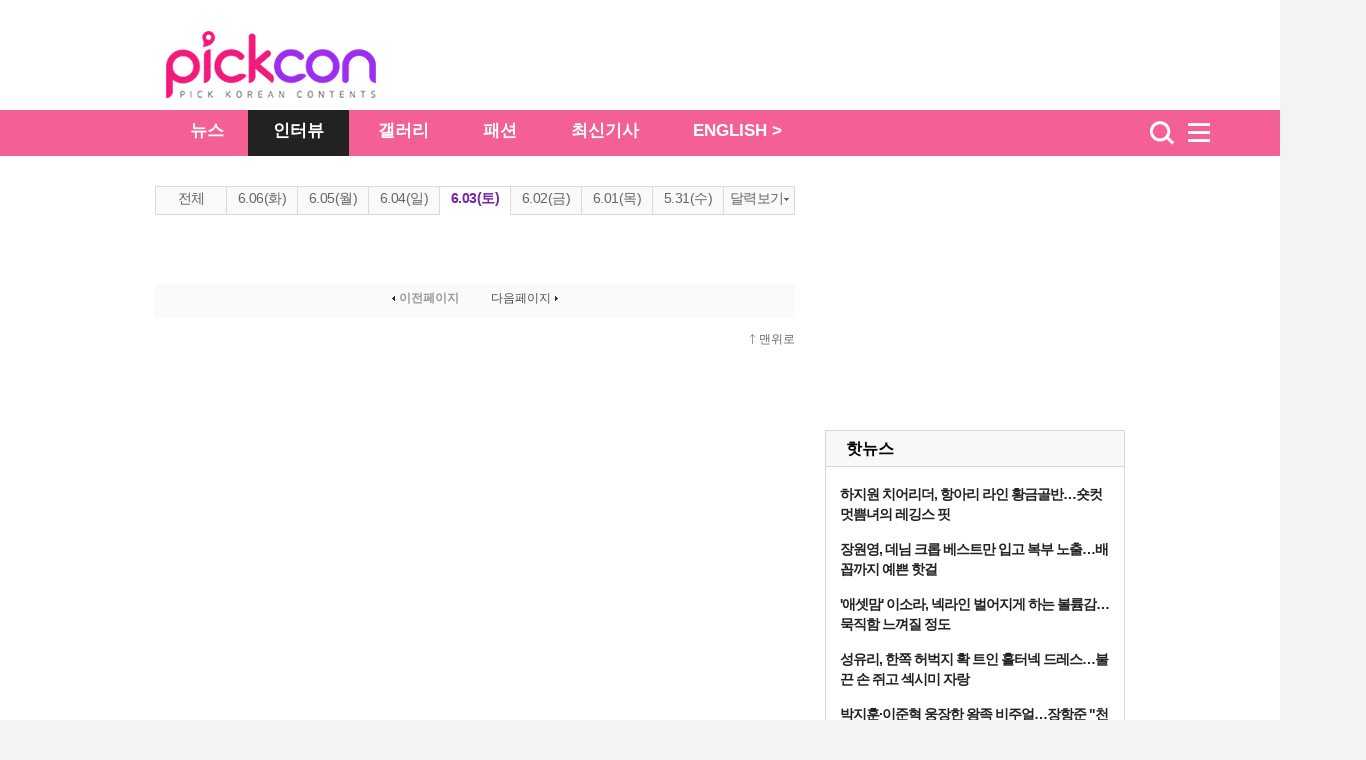

--- FILE ---
content_type: text/html
request_url: https://pickcon.co.kr/svc/list_in/thestar_list.html?catid=1&indate=20230603
body_size: 1945
content:
<!DOCTYPE HTML PUBLIC "-//W3C//DTD HTML 4.01 Transitional//EN" "http://www.w3.org/TR/html4/loose.dtd">
<html>
<head>
<meta http-equiv="Content-Type" content="text/html; charset=euc-kr" />
<title>기사 리스트-픽콘 pickcon</title>
<meta http-equiv="X-UA-Compatible" content="IE=edge,chrome=1">
<meta name="copyright" content="2012 copyright  & copy;(c) THESTAR chosun.com"/>
<meta name="description" content="더스타, 조선닷컴, THESTAR, the star, thestar, 뉴스, 연예, 아이돌">
<link rel="canonical" href="https://pickcon.co.kr/svc/list_in/thestar_list.html?catid=1" />
<link rel="alternate" TYPE="application/rss+xml" TITLE="Chosun.com [RSS]" HREF="/site/data/rss/rss.xml">
<link href="//pickcon.co.kr/thestar_2012/css/sub.css" rel="stylesheet" type="text/css" />
<link rel="stylesheet" type="text/css" href="//pickcon.co.kr/css/base_2017.css" />
<link rel="stylesheet" type="text/css" href="//pickcon.co.kr/css/cssplus_2017.css" />
<script type="text/javascript" src="//pickcon.co.kr/thestar_2012/js/jquery-1.8.2.min.js"></script>
<script type="text/javascript" src="//pickcon.co.kr/thestar_2012/js/jquery-ui-1.9.0.custom.min.js"></script>
<script type="text/javascript" src="//pickcon.co.kr/thestar_2012/js/jquery.tools.min.js"></script>
<script type="text/javascript" src="//pickcon.co.kr/thestar_2012/js/common.js"></script>

<!-- internet explorer Conditional Comments -->
<!--[if IE 7]><link rel="stylesheet" type="text/css" href="//pickcon.co.kr/css/ie7.css" ><![endif]-->
<!--[if IE 8]><link rel="stylesheet" type="text/css" href="//pickcon.co.kr/css/ie8.css" ><![endif]-->
<!--[if IE 9]><link rel="stylesheet" type="text/css" href="//pickcon.co.kr/css/ie9.css" ><![endif]-->
<!-- internal css style -->

</head>
<body>
<script type="text/javascript">
var CatID = "1";
</script>

<div id="wrap_bg">
  <!-- header --> 
  <div id="csHeader" class="csh_main">
    <div class="csh_main_bg"></div>
    <div class="csh_main_in">
      <div id="csh_all_id" class="csh_all" style="display:none;"></div>
      <div class="csh_logo"></div>
    </div>
  </div>
  <script type="text/javascript" src="//pickcon.co.kr/js/gnb_2017.js"></script>
  <!-- //header --> 

  <div id="wrap" style="clear:both;"> 
    <!-- wrap -->
    <div id="container" class="wrap_2011" >
      <div> 
        <!-- left column -->
        <div class="left_col">
          <p class="path"><script type="text/javascript" src="//pickcon.co.kr/js/navi.js"></script><a href="http://pickcon.co.kr/svc/list_in/thestar_tlist.html?catid=1" style="font-weight:bold;">뉴스</a></p>
          <!--div class="box_stat_list_b dot_line">
            <iframe width="640px" height="175px" scrolling="no" frameborder="0" allowtransparency="true" src="http://pickcon.co.kr/news/index.html"></iframe>
          </div-->

          <div class="view_option"><span id="img"><img src="//pickcon.co.kr/thestar_2012/image/ico_tit_cotn_tab.gif"></span><span id="selected"><a href="/svc/list_in/thestar_list.html?catid=1&indate=20230603">제목+내용</a></span><span id="line">|</span><span id="img"><img src="//pickcon.co.kr/thestar_2012/image/ico_tit_tab.gif"></span><span id="none-selected"><a href="/svc/list_in/thestar_tlist.html?catid=1&indate=20230603">제목</a></span></div>
          <!--div class="date_option" id="tabs"-->
          <div class="date_option" id="tabs">
            <ul>
              <li class="deselected"><a href="/svc/list_in/thestar_list.html?catid=1">전체</a></li>
              <li class="deselected"><a href="/svc/list_in/thestar_list.html?catid=1&indate=20230606">6.06(화)</a></li>
              <li class="deselected"><a href="/svc/list_in/thestar_list.html?catid=1&indate=20230605">6.05(월)</a></li>
              <li class="deselected"><a href="/svc/list_in/thestar_list.html?catid=1&indate=20230604">6.04(일)</a></li>
              <li class="selected"><a href="/svc/list_in/thestar_list.html?catid=1&indate=20230603">6.03(토)</a></li>
              <li class="deselected"><a href="/svc/list_in/thestar_list.html?catid=1&indate=20230602">6.02(금)</a></li>
              <li class="deselected"><a href="/svc/list_in/thestar_list.html?catid=1&indate=20230601">6.01(목)</a></li>
              <li class="deselected"><a href="/svc/list_in/thestar_list.html?catid=1&indate=20230531">5.31(수)</a></li>
              <li>
                <div id="btn_calendar" class="cal"> <a onclick="view_bn_layer(); return false;" href="#tabs09">달력보기<img src="//pickcon.co.kr/thestar_2012/image/btn_cal_.gif"><!-- 달력 팝업 --></a>
                  <div style="display:none;right:0px;top:35px;background:#fff;" class="layerpopup" id="calendar">
                    <iframe src="calendarLIST.html?catid=1&type=list" width="220" height="220" scrolling="no" frameborder="0" marginheight="0" marginwidth="0" title="달력보기" fixed_banner="true"></iframe>
                  </div>
                </div>
              </li>
            </ul>
          </div>
          <div class="tab" id="tab_">
 
            <div class="paginate"><span><a class='pre' style='text-decoration:none;cursor:default'><img src='http://pickcon.co.kr/thestar_2012/image/arrow_left1.gif'>이전페이지</a></span><span class='page_num_2011'></span><span class='next'><a class='next' style='text-decoration:none;cursor:default'>다음페이지<img src='http://pickcon.co.kr/thestar_2012/image/arrow_right1.gif'></a></span></div>
          </div>
          <div class="tab" id="tab_"></div>
          <div class="tab" id="tab_20230606"></div>
          <div class="tab" id="tab_20230605"></div>
          <div class="tab" id="tab_20230604"></div>
          <div class="tab" id="tab_20230603"></div>
          <div class="tab" id="tab_20230602"></div>
          <div class="tab" id="tab_20230601"></div>
          <div class="tab" id="tab_20230531"></div>

          <p class="btn_top"><a href="#Top">맨위로</a></p>
        </div>
        <!-- //left column --> 

        <!-- right column -->
        <div class="right_col"> 
          <script type="text/javascript" src="//pickcon.co.kr/js/right_2017.js?v=2.1" charset="euc-kr"></script>
        </div>
        <!-- //right column --> 
      </div>

      <script type="text/javascript" src="//pickcon.co.kr/js/gnb2014/thestar_footer_ad.js"></script>
    </div><!-- container end -->
  </div>

</div>
<!-- // wrap --> 

<!-- footer -->
<div id="footer"><script src="//pickcon.co.kr/thestar_2012/js/footer.js" charset="euc-kr"></script> </div>
</body>
</html>


--- FILE ---
content_type: text/html
request_url: https://pickcon.co.kr/ad/thestar_ad_left.html
body_size: 508
content:
<!DOCTYPE HTML PUBLIC "-//W3C//DTD HTML 4.01 Transitional//EN" "http://www.w3.org/TR/html4/loose.dtd">
<html>
<head>
<meta http-equiv="Content-Type" content="text/html; charset=euc-kr">
<title>Thestar AD</title>
<style type="text/css">
html, body { margin:0; padding:0;}
</style>
</head>

<body>

<!-- google ad modify 20170705 -->
<script async src="//pagead2.googlesyndication.com/pagead/js/adsbygoogle.js"></script>
<!-- the_star_160X600_lift -->
<ins class="adsbygoogle"
     style="display:inline-block;width:160px;height:600px"
     data-ad-client="ca-pub-2252726440528027"
     data-ad-slot="6793350836"></ins>
<script>
(adsbygoogle = window.adsbygoogle || []).push({});
</script>

<!--<script type="text/javascript">
google_ad_client = "ca-pub-1943672338038845";
/* CS_Thestar_Sky */
google_ad_slot = "4533044895";
google_ad_width = 160;
google_ad_height = 600;
</script>
<script type="text/javascript"
src="//pagead2.googlesyndication.com/pagead/show_ads.js">
</script>-->


</body>
</html>

--- FILE ---
content_type: text/html; charset=utf-8
request_url: https://www.google.com/recaptcha/api2/aframe
body_size: 268
content:
<!DOCTYPE HTML><html><head><meta http-equiv="content-type" content="text/html; charset=UTF-8"></head><body><script nonce="dJ29VLNUjTGe-CD4J0dQuA">/** Anti-fraud and anti-abuse applications only. See google.com/recaptcha */ try{var clients={'sodar':'https://pagead2.googlesyndication.com/pagead/sodar?'};window.addEventListener("message",function(a){try{if(a.source===window.parent){var b=JSON.parse(a.data);var c=clients[b['id']];if(c){var d=document.createElement('img');d.src=c+b['params']+'&rc='+(localStorage.getItem("rc::a")?sessionStorage.getItem("rc::b"):"");window.document.body.appendChild(d);sessionStorage.setItem("rc::e",parseInt(sessionStorage.getItem("rc::e")||0)+1);localStorage.setItem("rc::h",'1769018631190');}}}catch(b){}});window.parent.postMessage("_grecaptcha_ready", "*");}catch(b){}</script></body></html>

--- FILE ---
content_type: text/html; charset=utf-8
request_url: https://www.google.com/recaptcha/api2/aframe
body_size: -270
content:
<!DOCTYPE HTML><html><head><meta http-equiv="content-type" content="text/html; charset=UTF-8"></head><body><script nonce="Z6RQ_UVB679wb-fhWiv0uQ">/** Anti-fraud and anti-abuse applications only. See google.com/recaptcha */ try{var clients={'sodar':'https://pagead2.googlesyndication.com/pagead/sodar?'};window.addEventListener("message",function(a){try{if(a.source===window.parent){var b=JSON.parse(a.data);var c=clients[b['id']];if(c){var d=document.createElement('img');d.src=c+b['params']+'&rc='+(localStorage.getItem("rc::a")?sessionStorage.getItem("rc::b"):"");window.document.body.appendChild(d);sessionStorage.setItem("rc::e",parseInt(sessionStorage.getItem("rc::e")||0)+1);localStorage.setItem("rc::h",'1769018631190');}}}catch(b){}});window.parent.postMessage("_grecaptcha_ready", "*");}catch(b){}</script></body></html>

--- FILE ---
content_type: text/html; charset=utf-8
request_url: https://www.google.com/recaptcha/api2/aframe
body_size: -272
content:
<!DOCTYPE HTML><html><head><meta http-equiv="content-type" content="text/html; charset=UTF-8"></head><body><script nonce="FWr-NQ2fRcnu9gjJVq6wSg">/** Anti-fraud and anti-abuse applications only. See google.com/recaptcha */ try{var clients={'sodar':'https://pagead2.googlesyndication.com/pagead/sodar?'};window.addEventListener("message",function(a){try{if(a.source===window.parent){var b=JSON.parse(a.data);var c=clients[b['id']];if(c){var d=document.createElement('img');d.src=c+b['params']+'&rc='+(localStorage.getItem("rc::a")?sessionStorage.getItem("rc::b"):"");window.document.body.appendChild(d);sessionStorage.setItem("rc::e",parseInt(sessionStorage.getItem("rc::e")||0)+1);localStorage.setItem("rc::h",'1769018631392');}}}catch(b){}});window.parent.postMessage("_grecaptcha_ready", "*");}catch(b){}</script></body></html>

--- FILE ---
content_type: text/html; charset=utf-8
request_url: https://www.google.com/recaptcha/api2/aframe
body_size: -273
content:
<!DOCTYPE HTML><html><head><meta http-equiv="content-type" content="text/html; charset=UTF-8"></head><body><script nonce="ar26DuL8-ncVgLU8NW6izw">/** Anti-fraud and anti-abuse applications only. See google.com/recaptcha */ try{var clients={'sodar':'https://pagead2.googlesyndication.com/pagead/sodar?'};window.addEventListener("message",function(a){try{if(a.source===window.parent){var b=JSON.parse(a.data);var c=clients[b['id']];if(c){var d=document.createElement('img');d.src=c+b['params']+'&rc='+(localStorage.getItem("rc::a")?sessionStorage.getItem("rc::b"):"");window.document.body.appendChild(d);sessionStorage.setItem("rc::e",parseInt(sessionStorage.getItem("rc::e")||0)+1);localStorage.setItem("rc::h",'1769018631407');}}}catch(b){}});window.parent.postMessage("_grecaptcha_ready", "*");}catch(b){}</script></body></html>

--- FILE ---
content_type: text/html; charset=utf-8
request_url: https://www.google.com/recaptcha/api2/aframe
body_size: -272
content:
<!DOCTYPE HTML><html><head><meta http-equiv="content-type" content="text/html; charset=UTF-8"></head><body><script nonce="5-UhtaPs5MDkcIkJVfZxMA">/** Anti-fraud and anti-abuse applications only. See google.com/recaptcha */ try{var clients={'sodar':'https://pagead2.googlesyndication.com/pagead/sodar?'};window.addEventListener("message",function(a){try{if(a.source===window.parent){var b=JSON.parse(a.data);var c=clients[b['id']];if(c){var d=document.createElement('img');d.src=c+b['params']+'&rc='+(localStorage.getItem("rc::a")?sessionStorage.getItem("rc::b"):"");window.document.body.appendChild(d);sessionStorage.setItem("rc::e",parseInt(sessionStorage.getItem("rc::e")||0)+1);localStorage.setItem("rc::h",'1769018631578');}}}catch(b){}});window.parent.postMessage("_grecaptcha_ready", "*");}catch(b){}</script></body></html>

--- FILE ---
content_type: text/css
request_url: https://pickcon.co.kr/thestar_2012/css/common.css
body_size: 1676
content:
@charset "euc-kr";
/* CSS Document */

/* domfam Team by willy 2011_08_17 ver2.0 */
 

/*Reset*/
html {overflow-y: scroll;}
html, body, div, span, object, iframe, h1, h2, h3, h4, h5, h6, p, blockquote, pre, a, abbr, 
address, big, cite, code, del, dfn, em, font, img, ins,
q, s, samp, small, strike, strong, sub, sup, tt, var, b,
u, i, dl, dt, dd, ol, ul, li, fieldset, form, label, legend, table, caption, tbody, tfoot, thead, tr, th, td { margin: 0; padding: 0; border: none 0; }
html, body { width:100%; height:100%; }
body { background-color:#ffffff;}
body.bg_ifr { background-color:transparent;}
body, input, button, textarea { font-size:12px; line-height:1.5em; font-family: '맑은 고딕', 'Malgun Gothic', 돋움, Dotum, 굴림, Gulim, 'Apple SD Gothic Neo'; color:#666666; }
h1, h2, h3, h4, h5, h6 { font-size:12px; text-align:left; }
img, fieldset, iframe { border:0 none; }
table, div { border-collapse: collapse;}
select, textarea { border: 1px solid #B7B6B6; background: #FFFFFF; color: #000000; font-size: 12px; vertical-align: middle; }
textarea { overflow:auto; }
select, input, img, li { vertical-align: middle; text-align:left; }
address, caption, cite, code, dfn, em, strong, th, var { font-style : normal; font-weight : normal; }
ul, li, ol { list-style-type: none;}
legend,  caption { display: none; }
hr { border-collapse:collapse; display:none; }

a:link, a:visited { text-decoration:none; color: #666666; }
a:hover { text-decoration:underline; cursor:pointer; }

input[type="text"]{border:1px solid #cfcfcf}
input[type="password"]{border:1px solid #cfcfcf}
/*hidden*/
#accessibility,.skipnavi { position: absolute ; width: 0px; height: 0px; font-size: 0px; line-height: 0px; overflow: hidden; visibility: hidden; text-indent: -1000px; }
 


--- FILE ---
content_type: application/xml
request_url: https://pickcon.co.kr/site/data/rss/rss.xml?v=982788.1
body_size: 78748
content:
<?xml version="1.0" encoding="utf-8" ?>
<rss version="2.0" xmlns:dc="http://purl.org/dc/elements/1.1/">
<channel>
<title><![CDATA[픽콘 : 전체기사]]></title>
<link>https://pickcon.co.kr</link>
<description><![CDATA[픽콘 RSS 서비스 | 전체기사]]></description>
<lastBuildDate>Thu, 22 Jan 2026 00:01:07 +0900</lastBuildDate>
<copyright>Copyright (c) 2004 chosun.com All rights reserved</copyright>
<language>ko</language>
<image>
	<title><![CDATA[픽콘 : 전체기사]]></title>
	<url>https://pickcon.co.kr/img/gnb2014/2020_thestar_gnb.png</url>
	<link>https://pickcon.co.kr</link> 
	<description>픽콘</description>
</image>
<item>
	<title><![CDATA[하지원 치어리더, 항아리 라인 황금골반…숏컷 멋쁨녀의 레깅스 핏]]></title>
	<link>https://pickcon.co.kr/site/data/html_dir/2026/01/21/2026012180201.html</link>
	<description><![CDATA[<table border=0 cellspacing=3 cellpadding=0 width=100%><tr><td><img src="https://pickcon.co.kr/site/data/img_dir/2026/01/21/2026012180191_0.jpg" border=0></td></tr></table>하지원 치어리더가 멋쁨 숏컷으로 변신, 우월한 레깅스 핏을 과시했다.21일 하지원이 자신의 SNS에 "테스형"이라는 글과 함께 사진을 게재했다.공개된 사진 속 하지원은 운동을 하려는 듯 몸매가 드러난 딱 붙은 운동복을 입고 있는 모습이다. 화이트 긴소매 티셔츠에 레깅스를 입은 하지원은 한눈에 봐도 콜라병을 연상케 하는 글래머 라인으로 시선을 강탈했다.최근 단발 머리를 했던 하지원은 더 짧은 숏컷으로 변신, 멋쁨 비주얼을 자랑하기도. 어떤 헤어스타일도 완벽한 미모로 소화하는 하지원의 비주얼이 감탄을 유발한다.한편, 2002년생인 하지...]]></description>
	<pubDate>Thu, 22 Jan 2026 00:01:00 +0900</pubDate>
	<author><![CDATA[픽콘 pickcon_kr@naver.com]]></author>
	<category><![CDATA[방송]]></category>
	<guid>https://pickcon.co.kr/site/data/html_dir/2026/01/21/2026012180201.html</guid>
	<enclosure url="https://pickcon.co.kr/site/data/img_dir/2026/01/21/2026012180191_0.jpg" length="0" type="image/jpeg" />
	<dc:date>2026-01-22T00:01:00+09:00</dc:date>
</item>
<item>
	<title><![CDATA[장원영, 데님 크롭 베스트만 입고 복부 노출…배꼽까지 예쁜 핫걸]]></title>
	<link>https://pickcon.co.kr/site/data/html_dir/2026/01/21/2026012180197.html</link>
	<description><![CDATA[<table border=0 cellspacing=3 cellpadding=0 width=100%><tr><td><img src="https://pickcon.co.kr/site/data/img_dir/2026/01/21/2026012180187_0.jpg" border=0></td></tr></table>장원영이 데님 핫걸로 변신했다.지난 20일 장원영이 자신의 SNS에 "a little spoiler"라는 글과 함께 사진을 게재했다.공개된 사진 속 장원영은 데님 크롭 베스트에 데님 팬츠를 입고 있는 모습이다. 한여름을 연상케 하는 흐릿한 푸른 바다 풍경을 배경으로 포즈를 취하고 있는 장원영은 잘록한 허리와 일자 배꼽까지 드러내 눈길을 끌었다.한파 속에도 한여름 분위기를 자아낸 장원영의 콘셉트 소화력이 보는 이를 매료한다.한편, 장원영이 속한 아이브는 오는 2월 말 컴백한다.▶'변정수 딸' 유채원, 고의로 속옷 노출하는 초슬렌더…단...]]></description>
	<pubDate>Wed, 21 Jan 2026 20:42:00 +0900</pubDate>
	<author><![CDATA[픽콘 pickcon_kr@naver.com]]></author>
	<category><![CDATA[방송]]></category>
	<guid>https://pickcon.co.kr/site/data/html_dir/2026/01/21/2026012180197.html</guid>
	<enclosure url="https://pickcon.co.kr/site/data/img_dir/2026/01/21/2026012180187_0.jpg" length="0" type="image/jpeg" />
	<dc:date>2026-01-21T20:42:00+09:00</dc:date>
</item>
<item>
	<title><![CDATA['애셋맘' 이소라, 넥라인 벌어지게 하는 볼륨감…묵직함 느껴질 정도]]></title>
	<link>https://pickcon.co.kr/site/data/html_dir/2026/01/21/2026012180194.html</link>
	<description><![CDATA[<table border=0 cellspacing=3 cellpadding=0 width=100%><tr><td><img src="https://pickcon.co.kr/site/data/img_dir/2026/01/21/2026012180184_0.jpg" border=0></td></tr></table>'돌싱글즈3' 이소라가 아찔한 홀터넥 자태를 자랑했다.최근 이소라가 자신의 SNS에 근황 사진 여러 장을 게재했다.공개된 사진 속 이소라는 블랙 홀터넥 톱을 입고 셀카를 찍고 있다. 한눈에 봐도 묵직한 볼륨감으로 넓게 파인 넥라인 속 골을 드러낸 이소라는 비현실적인 비주얼로 눈길을 사로잡았다.과감한 노출마저도 무결점으로 소화한 이소라의 자태가 감탄을 유발한다.한편, 이소라는 딸 셋을 둔 돌싱으로, '돌싱글즈3'을 통해 인연을 맺은 최동환과 변함없는 애정을 과시하고 있다. 이소라는 SNS를 통해 가슴, 코 성형수술과 지방흡입 수술을 ...]]></description>
	<pubDate>Wed, 21 Jan 2026 19:40:00 +0900</pubDate>
	<author><![CDATA[픽콘 pickcon_kr@naver.com]]></author>
	<category><![CDATA[방송]]></category>
	<guid>https://pickcon.co.kr/site/data/html_dir/2026/01/21/2026012180194.html</guid>
	<enclosure url="https://pickcon.co.kr/site/data/img_dir/2026/01/21/2026012180184_0.jpg" length="0" type="image/jpeg" />
	<dc:date>2026-01-21T19:40:00+09:00</dc:date>
</item>
<item>
	<title><![CDATA[성유리, 한쪽 허벅지 확 트인 홀터넥 드레스…불끈 손 쥐고 섹시미 자랑]]></title>
	<link>https://pickcon.co.kr/site/data/html_dir/2026/01/21/2026012180192.html</link>
	<description><![CDATA[<table border=0 cellspacing=3 cellpadding=0 width=100%><tr><td><img src="https://pickcon.co.kr/site/data/img_dir/2026/01/21/2026012180182_0.jpg" border=0></td></tr></table>성유리가 근황을 전했다.21일 성유리가 자신의 SNS에 근황 사진 여러 장을 게재했다.공개된 사진 속 성유리는 블랙 홀터넥 드레스를 입고 촬영을 준비 중인 모습이다. 군살 없이 슬림한 몸매로 깊은 쇄골과 직각 어깨를 자랑한 성유리는 한쪽 다리가 확 트여 있는 고혹적 의상을 소화해 눈길을 끌었다.특히 백옥 피부가 돋보이는 블랙룩을 소화한 성유리는 쨍한 레드 립으로 섹시한 매력을 더했다.이를 본 네티즌들은 "예쁨 돋아요", "나이를 안 먹으시네요", "여신유리누나", "근황 자주 올려주세요", "이 분위기 뭐예요!" 등의 댓글을 달고 ...]]></description>
	<pubDate>Wed, 21 Jan 2026 18:36:00 +0900</pubDate>
	<author><![CDATA[픽콘 pickcon_kr@naver.com]]></author>
	<category><![CDATA[방송]]></category>
	<guid>https://pickcon.co.kr/site/data/html_dir/2026/01/21/2026012180192.html</guid>
	<enclosure url="https://pickcon.co.kr/site/data/img_dir/2026/01/21/2026012180182_0.jpg" length="0" type="image/jpeg" />
	<dc:date>2026-01-21T18:36:00+09:00</dc:date>
</item>
<item>
	<title><![CDATA[박지훈·이준혁 웅장한 왕족 비주얼…장항준 "천운이라 생각" (왕과사는남자)]]></title>
	<link>https://pickcon.co.kr/site/data/html_dir/2026/01/21/2026012180212.html</link>
	<description><![CDATA[<table border=0 cellspacing=3 cellpadding=0 width=100%><tr><td><img src="https://pickcon.co.kr/site/data/img_dir/2026/01/21/2026012180202_0.jpg" border=0></td></tr></table>영화 '왕과 사는 남자' 속 박지훈, 이준혁 캐스팅과 관련 장항준 감독이 말문을 열었다.21일 서울 메가박스 코엑스점에서 영화 '왕과 사는 남자' 언론시사회가 진행돼 배우 유해진, 박지훈, 유지태, 전미도, 김민, 그리고 장항준 감독이 참석했다. '왕과 사는 남자'는 1457년 청령포, 마을의 부흥을 위해 유배지를 자처한 촌장과 왕위에서 쫓겨나 유배된 어린 선왕의 이야기를 담은 작품.박지훈은 왕위에서 쫓겨나 유배된 어린 선왕 이홍위 역을 맡았으며, 이준혁은 금성대군 역을 맡았다. 장항준 감독은 "박지훈은 '약한 영웅'이라는 드라마를...]]></description>
	<pubDate>Wed, 21 Jan 2026 18:16:23 +0900</pubDate>
	<author><![CDATA[에디터 조명현 midol13@chosun.com]]></author>
	<category><![CDATA[뉴스]]></category>
	<guid>https://pickcon.co.kr/site/data/html_dir/2026/01/21/2026012180212.html</guid>
	<enclosure url="https://pickcon.co.kr/site/data/img_dir/2026/01/21/2026012180202_0.jpg" length="0" type="image/jpeg" />
	<dc:date>2026-01-21T18:16:23+09:00</dc:date>
</item>
<item>
	<title><![CDATA[유해진 "박지훈 눈의 깊이에 도움을 되게 많이 받았다" (왕사남)]]></title>
	<link>https://pickcon.co.kr/site/data/html_dir/2026/01/21/2026012180215.html</link>
	<description><![CDATA[<table border=0 cellspacing=3 cellpadding=0 width=100%><tr><td><img src="https://pickcon.co.kr/site/data/img_dir/2026/01/21/2026012180205_0.jpg" border=0></td></tr></table>유해진과 박지훈이 남달랐던 '왕과 사는 남자' 속 케미를 전했다.21일 서울 메가박스 코엑스점에서 영화 '왕과 사는 남자' 언론시사회가 진행돼 배우 유해진, 박지훈, 유지태, 전미도, 김민, 그리고 장항준 감독이 참석했다. '왕과 사는 남자'는 1457년 청령포, 마을의 부흥을 위해 유배지를 자처한 촌장과 왕위에서 쫓겨나 유배된 어린 선왕의 이야기를 담은 작품.유해진은 마을의 풍족한 생활을 꿈꾸는 광천골 촌장 엄흥도 역을 맡았다. 그는 깊어진 감정선에 대해 장항준 감독과 배우 박지훈을 은인으로 꼽으며 "박지훈과 저는 거의 많이 주로...]]></description>
	<pubDate>Wed, 21 Jan 2026 18:14:53 +0900</pubDate>
	<author><![CDATA[에디터 조명현 midol13@chosun.com]]></author>
	<category><![CDATA[무비]]></category>
	<guid>https://pickcon.co.kr/site/data/html_dir/2026/01/21/2026012180215.html</guid>
	<enclosure url="https://pickcon.co.kr/site/data/img_dir/2026/01/21/2026012180205_0.jpg" length="0" type="image/jpeg" />
	<dc:date>2026-01-21T18:14:53+09:00</dc:date>
</item>
<item>
	<title><![CDATA[박지훈, 어린 왕 '이홍위' 연기 "너무 울었다…생각하지 않고 몰입하려 했다"]]></title>
	<link>https://pickcon.co.kr/site/data/html_dir/2026/01/21/2026012180216.html</link>
	<description><![CDATA[<table border=0 cellspacing=3 cellpadding=0 width=100%><tr><td><img src="https://pickcon.co.kr/site/data/img_dir/2026/01/21/2026012180206_0.jpg" border=0></td></tr></table>박지훈이 어린 왕 '이홍위'를 연기할 때 고민한 지점에 대해 이야기했다.21일 서울 메가박스 코엑스점에서 영화 '왕과 사는 남자' 언론시사회가 진행돼 배우 유해진, 박지훈, 유지태, 전미도, 김민, 그리고 장항준 감독이 참석했다. '왕과 사는 남자'는 1457년 청령포, 마을의 부흥을 위해 유배지를 자처한 촌장과 왕위에서 쫓겨나 유배된 어린 선왕의 이야기를 담은 작품.박지훈은 왕위에서 쫓겨나 유배된 어린 선왕 이홍위 역을 맡았다. 시사회 직후 이어진 간담회에서 박지훈은 눈물을 흘렸던 사실을 고백했다. 그는 "어떻게 표현하고자 하려고...]]></description>
	<pubDate>Wed, 21 Jan 2026 18:12:06 +0900</pubDate>
	<author><![CDATA[에디터 조명현 midol13@chosun.com]]></author>
	<category><![CDATA[무비]]></category>
	<guid>https://pickcon.co.kr/site/data/html_dir/2026/01/21/2026012180216.html</guid>
	<enclosure url="https://pickcon.co.kr/site/data/img_dir/2026/01/21/2026012180206_0.jpg" length="0" type="image/jpeg" />
	<dc:date>2026-01-21T18:12:06+09:00</dc:date>
</item>
<item>
	<title><![CDATA[임형주 "어릴 적 고아 소문 돌아…母에 인정 못 받았다" (아빠하고 나하고3)]]></title>
	<link>https://pickcon.co.kr/site/data/html_dir/2026/01/21/2026012180188.html</link>
	<description><![CDATA[<table border=0 cellspacing=3 cellpadding=0 width=100%><tr><td><img src="https://pickcon.co.kr/site/data/img_dir/2026/01/21/2026012180178_0.jpg" border=0></td></tr></table>TV CHOSUN '아빠하고 나하고 시즌3'에서 세계적인 팝페라 거장 임형주가 자신에게 무심한 어머니에 대한 서운함을 토로한다. 전현무는 “오히려 부럽다”며 어머니의 지극한 관심 속에 자란 자신의 경험담을 털어놓는다.21일(오늘) 방송되는 TV CHOSUN '아빠하고 나하고 시즌3'에서는 어머니와의 갈등을 빚는 ‘팝페라 거장’ 임형주가 포착된다. 리얼리티에 어머니와 함께 첫 출격한 임형주는 자신의 일상을 가감 없이 공개할 것을 예고해 기대를 모은다. 그런 가운데 임형주는 어머니에 대한 서운함을 드러냈다.임형주의 어머니는 소속사 대표...]]></description>
	<pubDate>Wed, 21 Jan 2026 17:50:00 +0900</pubDate>
	<author><![CDATA[에디터 이우정 lwjjane864@chosun.com]]></author>
	<category><![CDATA[방송]]></category>
	<guid>https://pickcon.co.kr/site/data/html_dir/2026/01/21/2026012180188.html</guid>
	<enclosure url="https://pickcon.co.kr/site/data/img_dir/2026/01/21/2026012180178_0.jpg" length="0" type="image/jpeg" />
	<dc:date>2026-01-21T17:50:00+09:00</dc:date>
</item>
<item>
	<title><![CDATA[한지민, 이렇게 예쁜데 연애 초보라니…자만추 버리고 '인만추' 도전 (미혼남녀)]]></title>
	<link>https://pickcon.co.kr/site/data/html_dir/2026/01/21/2026012180186.html</link>
	<description><![CDATA[<table border=0 cellspacing=3 cellpadding=0 width=100%><tr><td><img src="https://pickcon.co.kr/site/data/img_dir/2026/01/21/2026012180176_0.jpg" border=0></td></tr></table>배우 한지민이 사랑이 서툰 어른의 현실을 보여준다.오는 2월 28일(토) 밤 10시 40분 첫 방송될 JTBC 새 토일드라마 ‘미혼남녀의 효율적 만남’(극본 이이진, 연출 이재훈)은 사랑을 결심한 여자가 소개팅에 나가 다른 매력을 가진 두 남자를 만나고 끌리고 또 흔들리면서 결국 진정한 사랑의 의미를 찾아 나가는 이야기를 그리는 드라마.한지민이 연기할 더 힐스 호텔 구매팀 선임 이의영은 탄탄한 실력으로 회사에서 두터운 신임을 받는 일명 ‘일잘러(일을 잘하는 사람)’다. 꼼꼼한 일 처리로 매번 주어진 과제를 완벽히 해내며 후배들의 롤...]]></description>
	<pubDate>Wed, 21 Jan 2026 17:32:00 +0900</pubDate>
	<author><![CDATA[에디터 이우정 lwjjane864@chosun.com]]></author>
	<category><![CDATA[방송]]></category>
	<guid>https://pickcon.co.kr/site/data/html_dir/2026/01/21/2026012180186.html</guid>
	<enclosure url="https://pickcon.co.kr/site/data/img_dir/2026/01/21/2026012180176_0.jpg" length="0" type="image/jpeg" />
	<dc:date>2026-01-21T17:32:00+09:00</dc:date>
</item>
<item>
	<title><![CDATA[박호산, 김대호 큐피드 욕심…"내가 중매하면 다 결혼해" (홈즈)]]></title>
	<link>https://pickcon.co.kr/site/data/html_dir/2026/01/21/2026012180184.html</link>
	<description><![CDATA[<table border=0 cellspacing=3 cellpadding=0 width=100%><tr><td><img src="https://pickcon.co.kr/site/data/img_dir/2026/01/21/2026012180174_0.jpg" border=0></td></tr></table>오는 22일 방송되는 MBC ‘구해줘! 홈즈’(이하 ‘홈즈’)에서는 뮤지컬 ‘캐빈’에 출연 중인 배우 박호산, 하도권과 김대호가 서울에 자가가 있는 ‘부장’들의 집을 임장하러 떠난다.이날 방송에서는 박호산과 하도권, 김대호가 각각 비슷한 연배 직급의 박 상무, 하 부장, 김 차장으로 분해 인기리에 종영한 드라마 ‘서울 자가에 대기업 다니는 김 부장 이야기(이하 ’김부장 이야기‘)’를 연상케 한다. 세 사람은 서울에 자가를 마련한 현실 부장들의 집을 살펴보며, 그 안에 담긴 한국 부동산의 흐름을 함께 조명할 예정이다. 또한 ‘김부장 ...]]></description>
	<pubDate>Wed, 21 Jan 2026 17:15:00 +0900</pubDate>
	<author><![CDATA[에디터 이우정 lwjjane864@chosun.com]]></author>
	<category><![CDATA[방송]]></category>
	<guid>https://pickcon.co.kr/site/data/html_dir/2026/01/21/2026012180184.html</guid>
	<enclosure url="https://pickcon.co.kr/site/data/img_dir/2026/01/21/2026012180174_0.jpg" length="0" type="image/jpeg" />
	<dc:date>2026-01-21T17:15:00+09:00</dc:date>
</item>
<item>
	<title><![CDATA[염경환 "'지상렬♥' 신보람, 내 친동생 같은 존재"…비밀 연애에 배신감 (라스)]]></title>
	<link>https://pickcon.co.kr/site/data/html_dir/2026/01/21/2026012180182.html</link>
	<description><![CDATA[<table border=0 cellspacing=3 cellpadding=0 width=100%><tr><td><img src="https://pickcon.co.kr/site/data/img_dir/2026/01/21/2026012180172_0.jpg" border=0></td></tr></table>21일(오늘) 방송하는 MBC '라디오스타'에서는 염경환이 출연, 열애 중인 절친 지상렬과 신보람을 언급한다.염경환은 홈쇼핑계 매출 요정이라는 수식어와 함께 한 지붕 두 가족살이라는 독특한 가족 형태를 솔직하게 털어놓는다. 아내와 각 집 살이를 하게 된 사연부터 장인어른과 함께하는 일상까지, 인생 2막을 살아가는 현실적인 이야기가 유쾌한 웃음을 자아낸다. 그는 오히려 지금의 방식이 부부 사이를 더 애틋하게 만든다며 현장을 웃음바다로 만든다.이날 방송에서는 홈쇼핑 완판남으로 알려진 염경환의 수입에 대한 솔직한 이야기도 공개된다. “생...]]></description>
	<pubDate>Wed, 21 Jan 2026 16:58:00 +0900</pubDate>
	<author><![CDATA[에디터 이우정 lwjjane864@chosun.com]]></author>
	<category><![CDATA[방송]]></category>
	<guid>https://pickcon.co.kr/site/data/html_dir/2026/01/21/2026012180182.html</guid>
	<enclosure url="https://pickcon.co.kr/site/data/img_dir/2026/01/21/2026012180172_0.jpg" length="0" type="image/jpeg" />
	<dc:date>2026-01-21T16:58:00+09:00</dc:date>
</item>
<item>
	<title><![CDATA['이 사랑 통역 되나요?', 공개 3일 만에 넷플릭스 글로벌 비영어쇼 2위]]></title>
	<link>https://pickcon.co.kr/site/data/html_dir/2026/01/21/2026012180180.html</link>
	<description><![CDATA[<table border=0 cellspacing=3 cellpadding=0 width=100%><tr><td><img src="https://pickcon.co.kr/site/data/img_dir/2026/01/21/2026012180170_0.jpg" border=0></td></tr></table>넷플릭스 시리즈 '이 사랑 통역 되나요?​'가 공개 첫 주, 단 3일 만에 글로벌 TOP 10 비영어 쇼 2위를 차지하며 화제를 모으는 가운데, 미공개 스틸과 특별출연 스틸을 공개했다.다중언어 통역사 주호진이 글로벌 톱스타 차무희의 통역을 맡게 되면서 펼쳐지는 예측불가 로맨틱 코미디인 넷플릭스 시리즈 '이 사랑 통역 되나요?​'​가 지난 1월 16일(금) 공개 이후 4,000,000 시청수(시청 시간을 작품의 총 러닝 타임으로 나눈 값)를 기록, 글로벌 TOP 10 비영어 쇼 2위에 등극했다. 또한, 대한민국을 포함해 브라질, 멕시...]]></description>
	<pubDate>Wed, 21 Jan 2026 16:41:00 +0900</pubDate>
	<author><![CDATA[에디터 이우정 lwjjane864@chosun.com]]></author>
	<category><![CDATA[드라마]]></category>
	<guid>https://pickcon.co.kr/site/data/html_dir/2026/01/21/2026012180180.html</guid>
	<enclosure url="https://pickcon.co.kr/site/data/img_dir/2026/01/21/2026012180170_0.jpg" length="0" type="image/jpeg" />
	<dc:date>2026-01-21T16:41:00+09:00</dc:date>
</item>
<item>
	<title><![CDATA[전현무, 연예대상 받은 후 40人에 통 큰 대상 턱…"내가 쏜다" (전현무계획3)]]></title>
	<link>https://pickcon.co.kr/site/data/html_dir/2026/01/21/2026012180176.html</link>
	<description><![CDATA[<table border=0 cellspacing=3 cellpadding=0 width=100%><tr><td><img src="https://pickcon.co.kr/site/data/img_dir/2026/01/21/2026012180166_0.jpg" border=0></td></tr></table>‘전현무계획3’ 전현무가 광양 맛집에서 스태프 40명에게 ‘대상 턱’을 제대로 쏜다.23일 방송되는 본격 리얼 길바닥 먹큐멘터리 ‘전현무계획3’ 15회에서는 전현무-곽튜브(곽준빈)가 광양에서 ‘전현무 특선’을 영접한 현장이 펼쳐진다.이날 광양에 뜬 전현무는 “첫 끼는 재첩국이다. 우리는 ‘찐’으로 간다!”며 의욕을 발산한다. 직후, 소담한 마을에서 ‘재첩 전문점’을 발견하자, 곽튜브는 “‘전현무계획’에서 재첩 전문점은 처음이다. 메뉴도 재첩뿐이다”라며 놀라워한다. 이어 두 사람은 회부터 국까지 ‘재첩 풀코스’를 즐기며 “진짜 별미다...]]></description>
	<pubDate>Wed, 21 Jan 2026 16:25:00 +0900</pubDate>
	<author><![CDATA[에디터 이우정 lwjjane864@chosun.com]]></author>
	<category><![CDATA[방송]]></category>
	<guid>https://pickcon.co.kr/site/data/html_dir/2026/01/21/2026012180176.html</guid>
	<enclosure url="https://pickcon.co.kr/site/data/img_dir/2026/01/21/2026012180166_0.jpg" length="0" type="image/jpeg" />
	<dc:date>2026-01-21T16:25:00+09:00</dc:date>
</item>
<item>
	<title><![CDATA['원더풀스' 박은빈 "'軍 복무' 차은우 몫까지 열심히 홍보할 것…금의환향하길"]]></title>
	<link>https://pickcon.co.kr/site/data/html_dir/2026/01/21/2026012180175.html</link>
	<description><![CDATA[<table border=0 cellspacing=3 cellpadding=0 width=100%><tr><td><img src="https://pickcon.co.kr/site/data/img_dir/2026/01/21/2026012180165_0.jpg" border=0></td></tr></table>박은빈이 군 복무 중인 차은우를 응원했다.21일(오늘) 서울 여의도 콘래드 서울 호텔에서 '넥스트 온 넷플릭스 2026 코리아' 행사가 열렸다. 이번 행사는 2026년 넷플릭스 콘텐츠의 방향성 및 작품 라인업을 소개하는 자리다.이날 진행된 작품 패널 토크에는 '가능한 사랑'의 전도연, '동궁' 남주혁, '스캔들' 손예진, '원더풀스' 박은빈, '흑백요리사' 안성재 셰프가 참여해 작품에 대한 이야기를 나눴다.'원더풀스'는 종말론이 득세하던 1999년, 뜻밖의 사건으로 초능력을 얻게 된 동네 허당들이 해성시의 평화를 위협하는 빌런에 맞...]]></description>
	<pubDate>Wed, 21 Jan 2026 16:08:00 +0900</pubDate>
	<author><![CDATA[에디터 이우정 lwjjane864@chosun.com]]></author>
	<category><![CDATA[드라마]]></category>
	<guid>https://pickcon.co.kr/site/data/html_dir/2026/01/21/2026012180175.html</guid>
	<enclosure url="https://pickcon.co.kr/site/data/img_dir/2026/01/21/2026012180165_0.jpg" length="0" type="image/jpeg" />
	<dc:date>2026-01-21T16:08:00+09:00</dc:date>
</item>
<item>
	<title><![CDATA['가능한 사랑' 전도연, "넷플릭스 통해 배우로서 다양한 경험…기회 많아지길"]]></title>
	<link>https://pickcon.co.kr/site/data/html_dir/2026/01/21/2026012180170.html</link>
	<description><![CDATA[<table border=0 cellspacing=3 cellpadding=0 width=100%><tr><td><img src="https://pickcon.co.kr/site/data/img_dir/2026/01/21/2026012180160_0.jpg" border=0></td></tr></table>전도연이 넷플릭스와 네 번째 협업하는 소감을 전했다.21일(오늘) 서울 여의도 콘래드 서울 호텔에서 '넥스트 온 넷플릭스 2026 코리아' 행사가 열렸다. 이번 행사는 2026년 넷플릭스 콘텐츠의 방향성 및 작품 라인업을 소개하는 자리다.이날 진행된 작품 패널 토크에는 '가능한 사랑'의 전도연, '동궁' 남주혁, '스캔들' 손예진, '원더풀스' 박은빈, '흑백요리사' 안성재 셰프가 참여해 작품에 대한 이야기를 나눴다.'가능한 사랑'은 극과 극의 삶을 살아온 두 부부의 세계가 얽히며 네 사람의 일상에 균열이 퍼져가는 이야기를 그린 영...]]></description>
	<pubDate>Wed, 21 Jan 2026 15:50:00 +0900</pubDate>
	<author><![CDATA[에디터 이우정 lwjjane864@chosun.com]]></author>
	<category><![CDATA[무비]]></category>
	<guid>https://pickcon.co.kr/site/data/html_dir/2026/01/21/2026012180170.html</guid>
	<enclosure url="https://pickcon.co.kr/site/data/img_dir/2026/01/21/2026012180160_0.jpg" length="0" type="image/jpeg" />
	<dc:date>2026-01-21T15:50:00+09:00</dc:date>
</item>
<item>
	<title><![CDATA[세븐틴, 4월 양일간 인천아시아드주경기장서 앙코르 콘서트 개최]]></title>
	<link>https://pickcon.co.kr/site/data/html_dir/2026/01/21/2026012180142.html</link>
	<description><![CDATA[<table border=0 cellspacing=3 cellpadding=0 width=100%><tr><td><img src="https://pickcon.co.kr/site/data/img_dir/2026/01/21/2026012180133_0.jpg" border=0></td></tr></table>세븐틴이 한국 앙코르 콘서트로 월드투어의 대미를 장식한다.21일 플레디스 엔터테인먼트에 따르면 세븐틴은 4월 4~5일 양일간 인천아시아드주경기장에서 'SEVENTEEN WORLD TOUR [NEW_] ENCORE'를 개최한다. 공연은 오프라인뿐 아니라 온라인으로도 실시간 중계돼 전 세계 캐럿(CARAT.팬덤명)의 폭발적인 호응이 예상된다. 이날 공개된 포스터는 수많은 관객에게 둘러싸인 세븐틴의 모습을 담고 있어 뭉클함을 안긴다. 객석을 바라보며 노래하는 멤버들과 이들을 빛내는 응원봉 물결에서 '팀 세븐틴(TEAM SVT)'만의 끈끈...]]></description>
	<pubDate>Wed, 21 Jan 2026 15:33:00 +0900</pubDate>
	<author><![CDATA[에디터 하나영 hana0@chosun.com]]></author>
	<category><![CDATA[뮤직]]></category>
	<guid>https://pickcon.co.kr/site/data/html_dir/2026/01/21/2026012180142.html</guid>
	<enclosure url="https://pickcon.co.kr/site/data/img_dir/2026/01/21/2026012180133_0.jpg" length="0" type="image/jpeg" />
	<dc:date>2026-01-21T15:33:00+09:00</dc:date>
</item>
<item>
	<title><![CDATA[슈퍼주니어, 4월 앙코르 콘서트로 20주년 기념 월드투어 피날레]]></title>
	<link>https://pickcon.co.kr/site/data/html_dir/2026/01/21/2026012180138.html</link>
	<description><![CDATA[<table border=0 cellspacing=3 cellpadding=0 width=100%><tr><td><img src="https://pickcon.co.kr/site/data/img_dir/2026/01/21/2026012180129_0.jpg" border=0></td></tr></table>슈퍼주니어(SUPER JUNIOR)가 데뷔 20주년 기념 월드 투어를 서울에서 화려하게 마무리한다.슈퍼주니어는 오는 4월 3~5일 사흘간 서울 송파구 올림픽공원 KSPO DOME에서 데뷔 20주년 기념 월드 투어의 앙코르 공연인 '<SUPER SHOW 10> SJ-CORE in SEOUL'(<슈퍼쇼 10> 에스제이-코어 인 서울)을 개최한다.특히 앙코르 공연은 'SJ-CORE'라는 타이틀로 데뷔 20주년이 지나도 여전한 팀워크를 바탕으로 값진 기록을 이어가고 있는 '레전드 공연킹' 슈퍼주니어의 한층 더 특별해진...]]></description>
	<pubDate>Wed, 21 Jan 2026 15:19:00 +0900</pubDate>
	<author><![CDATA[에디터 하나영 hana0@chosun.com]]></author>
	<category><![CDATA[뮤직]]></category>
	<guid>https://pickcon.co.kr/site/data/html_dir/2026/01/21/2026012180138.html</guid>
	<enclosure url="https://pickcon.co.kr/site/data/img_dir/2026/01/21/2026012180129_0.jpg" length="0" type="image/jpeg" />
	<dc:date>2026-01-21T15:19:00+09:00</dc:date>
</item>
<item>
	<title><![CDATA['흑백요리사2' 우승자 최강록 셰프, 출연자 화제성 1위…'논란' 임성근 2위]]></title>
	<link>https://pickcon.co.kr/site/data/html_dir/2026/01/21/2026012180131.html</link>
	<description><![CDATA[<table border=0 cellspacing=3 cellpadding=0 width=100%><tr><td><img src="https://pickcon.co.kr/site/data/img_dir/2026/01/21/2026012180122_0.jpg" border=0></td></tr></table>굿데이터코퍼레이션 펀덱스(FUNdex)에서 발표한 1월 3주차 TV-OTT 통합 비드라마 출연자 화제성 부문에서 '흑백요리사: 요리 계급 전쟁 시즌2'의 우승자 최강록이 1위에 올랐다. 네티즌은 재도전 끝에 최종 우승을 거머쥔 그를 향한 축하와 묵묵히 자신만의 길을 나아가는 그에 대한 응원을 함께 보이고 있었다.비드라마 출연자 화제성 2위는 '흑백요리사2'의 임성근인 가운데, 3위는 '환승연애4'의 박현지, 4위는 '흑백요리사2'의 안성재인 것으로 나타났다. 5위는 '유 퀴즈 온 더 블럭'에 게스트로 출연한 임성근이 차지했다.6위에...]]></description>
	<pubDate>Wed, 21 Jan 2026 15:05:00 +0900</pubDate>
	<author><![CDATA[에디터 하나영 hana0@chosun.com]]></author>
	<category><![CDATA[방송]]></category>
	<guid>https://pickcon.co.kr/site/data/html_dir/2026/01/21/2026012180131.html</guid>
	<enclosure url="https://pickcon.co.kr/site/data/img_dir/2026/01/21/2026012180122_0.jpg" length="0" type="image/jpeg" />
	<dc:date>2026-01-21T15:05:00+09:00</dc:date>
</item>
<item>
	<title><![CDATA[아이브 장원영, 영화 '킬빌' 주인공 변신? 커밍순 필름으로 분위기 예열]]></title>
	<link>https://pickcon.co.kr/site/data/html_dir/2026/01/21/2026012180129.html</link>
	<description><![CDATA[<table border=0 cellspacing=3 cellpadding=0 width=100%><tr><td><img src="https://pickcon.co.kr/site/data/img_dir/2026/01/21/2026012180120_0.jpg" border=0></td></tr></table>아이브(IVE)가 커밍순 필름을 공개하며 컴백 신호탄을 쏘아 올렸다.소속사 스타쉽엔터테인먼트는 21일 아이브 공식 SNS 채널을 통해 신보의 서막을 알리는 커밍순 필름 '장원영 편'을 게재했다.공개된 첫 커밍순 필름은 분위기만으로 화면을 압도하는 감각적인 연출로 강렬한 몰입감을 선사했다. 정적이 감도는 복도에 울려 퍼지는 장원영의 휘파람 소리와 일정한 리듬의 구두 소리는 미스터리한 긴장감을 고조시켰으며, 화이트 트렌치 코트 차림으로 등장한 장원영은 차가우면서도 우아한 아우라로 화면을 가득 채웠다.특히 장원영은 붉은 사과를 들고 어딘...]]></description>
	<pubDate>Wed, 21 Jan 2026 14:51:00 +0900</pubDate>
	<author><![CDATA[에디터 하나영 hana0@chosun.com]]></author>
	<category><![CDATA[뮤직]]></category>
	<guid>https://pickcon.co.kr/site/data/html_dir/2026/01/21/2026012180129.html</guid>
	<enclosure url="https://pickcon.co.kr/site/data/img_dir/2026/01/21/2026012180120_0.jpg" length="0" type="image/jpeg" />
	<dc:date>2026-01-21T14:51:00+09:00</dc:date>
</item>
<item>
	<title><![CDATA[올데프 애니, 컬럼비아 대학교 복학 전 열일 행보…화보 촬영 현장 포착]]></title>
	<link>https://pickcon.co.kr/site/data/html_dir/2026/01/21/2026012180124.html</link>
	<description><![CDATA[<table border=0 cellspacing=3 cellpadding=0 width=100%><tr><td><img src="https://pickcon.co.kr/site/data/img_dir/2026/01/21/2026012180115_0.jpg" border=0></td></tr></table>올데이프로젝트 애니의 본업 모먼트가 포착됐다. 21일 애니는 자신의 인스타그램에 구찌와 하퍼스바자 등을 태그하며 화보 촬영 비하인드 컷을 업로드했다. 사진 속에는 풀뱅 스타일로 시크한 분위기를 연출한 애니의 모습이 담겼다. 그는 구찌의 다양한 착장을 입고 화보 촬영에 집중하고 있는 모습이다. 이를 본 하퍼스바자는 공식 계정으로 "아름답다 애니문"이라며 댓글을 남기기도. 한편 지난해 혼성 그룹 올데이프로젝트로 데뷔한 애니는 신세계 정유경 회장의 장녀로도 유명세를 얻었다. 컬럼비아대학교에 재학 중인 그는 2026년 봄학기를 마친 뒤 졸...]]></description>
	<pubDate>Wed, 21 Jan 2026 14:36:00 +0900</pubDate>
	<author><![CDATA[픽콘 pickcon_kr@naver.com]]></author>
	<category><![CDATA[뮤직]]></category>
	<guid>https://pickcon.co.kr/site/data/html_dir/2026/01/21/2026012180124.html</guid>
	<enclosure url="https://pickcon.co.kr/site/data/img_dir/2026/01/21/2026012180115_0.jpg" length="0" type="image/jpeg" />
	<dc:date>2026-01-21T14:36:00+09:00</dc:date>
</item>
<item>
	<title><![CDATA[NCT 천러, 손종원 셰프와 만남에 "너무 떨렸어요"…손종원 "안 떨었잖아"]]></title>
	<link>https://pickcon.co.kr/site/data/html_dir/2026/01/21/2026012180119.html</link>
	<description><![CDATA[<table border=0 cellspacing=3 cellpadding=0 width=100%><tr><td><img src="https://pickcon.co.kr/site/data/img_dir/2026/01/21/2026012180110_0.jpg" border=0></td></tr></table>NCT 천러와 손종원 셰프의 다정한 투샷이 포착됐다. 지난 20일 천러는 자신의 인스타그램 스토리에 "연예인 만나서 너무 떨렸어용"이라며 손종원 셰프를 태그한 뒤 사진을 게재했다. 사진 속에는 손종원 셰프의 식당을 방문한 듯한 천러의 모습이 담겼다. 평소 요리에 관심이 많은 것으로 알려진 천러는 넷플릭스 '흑백요리사' 셰프들에 대한 애정을 과시한 바 있다. 그는 이후 JTBC '냉장고를 부탁해'에도 출연해 화제를 모았고, 손종원 셰프와도 인연을 맺게된 것. 이후 팬들을 통해 식당에 방문한 후기를 들려주기도 했다. 다만 이를 본 손종...]]></description>
	<pubDate>Wed, 21 Jan 2026 14:22:00 +0900</pubDate>
	<author><![CDATA[픽콘 pickcon_kr@naver.com]]></author>
	<category><![CDATA[방송]]></category>
	<guid>https://pickcon.co.kr/site/data/html_dir/2026/01/21/2026012180119.html</guid>
	<enclosure url="https://pickcon.co.kr/site/data/img_dir/2026/01/21/2026012180110_0.jpg" length="0" type="image/jpeg" />
	<dc:date>2026-01-21T14:22:00+09:00</dc:date>
</item>
<item>
	<title><![CDATA[고윤정, 아역배우 안태린과 귀요미 투샷 "진짜 친절·털털…완벽한 추구미"]]></title>
	<link>https://pickcon.co.kr/site/data/html_dir/2026/01/21/2026012180110.html</link>
	<description><![CDATA[<table border=0 cellspacing=3 cellpadding=0 width=100%><tr><td><img src="https://pickcon.co.kr/site/data/img_dir/2026/01/21/2026012180101_0.jpg" border=0></td></tr></table>고윤정과 아역배우 안태린의 투샷이 공개됐다.20일 안태린의 엄마가 관리하는 인스타그램 계정에 "다른말이 필요없는 사랑할수밖에없는 차무희 그 자체인 고윤정배우님"라는 글과 함께 한 장의 사진이 공개됐다. 해당 사진 속에는 고윤정이 브이 포즈를 하고 아역배우보다 몸을 낮춰 사진을 찍은 모습이 담겨있다.이어 "사실 태린인 도라미이셨을때봐서 방해될까봐 조심시키기도했지만 너무 예쁘셔서 그 존재자체가 어려웠는데 진짜 친절하고 털털하시고 잘 웃으시고 반전매력이셨어요. 미모도 성격도 나의 완벽한 추구미"라며 "어린무희를 할수있게된건 오로라를 본것...]]></description>
	<pubDate>Wed, 21 Jan 2026 14:11:00 +0900</pubDate>
	<author><![CDATA[픽콘 pickcon_kr@naver.com]]></author>
	<category><![CDATA[뉴스]]></category>
	<guid>https://pickcon.co.kr/site/data/html_dir/2026/01/21/2026012180110.html</guid>
	<enclosure url="https://pickcon.co.kr/site/data/img_dir/2026/01/21/2026012180101_0.jpg" length="0" type="image/jpeg" />
	<dc:date>2026-01-21T14:11:00+09:00</dc:date>
</item>
<item>
	<title><![CDATA[구혜선, 성대 수석졸업 이어 카이스트 석사 조기졸업 "말 안하면 포기하게 돼"]]></title>
	<link>https://pickcon.co.kr/site/data/html_dir/2026/01/21/2026012180097.html</link>
	<description><![CDATA[<table border=0 cellspacing=3 cellpadding=0 width=100%><tr><td><img src="https://pickcon.co.kr/site/data/img_dir/2026/01/21/2026012180088_0.jpg" border=0></td></tr></table>‘라디오스타’에 출연한 구혜선이 “새해마다 나오는 것 같아요”라는 인사와 함께 또 한 번 스튜디오를 찾는다. 말한 대로 하나씩 현실을 만들어온 그는 지난해 방송에서 소개했던 헤어롤 출시를 실제로 성사시키며, 올해도 남다른 근황을 들고 돌아온다. 배우를 넘어 발명가로까지 확장된 구혜선의 행보가 궁금증을 높인다.오늘(21일) 방송되는 MBC ‘라디오스타’(기획 최윤정 / 연출 윤혜진, 황윤상, 변다희)는 이금희, 염경환, 구혜선, 전민기가 출연하는 ‘2026 말말말 : 말하는 대로!’ 특집으로 꾸며진다.구혜선은 만학도의 길을 선택해 성...]]></description>
	<pubDate>Wed, 21 Jan 2026 13:51:00 +0900</pubDate>
	<author><![CDATA[픽콘 pickcon_kr@naver.com]]></author>
	<category><![CDATA[뉴스]]></category>
	<guid>https://pickcon.co.kr/site/data/html_dir/2026/01/21/2026012180097.html</guid>
	<enclosure url="https://pickcon.co.kr/site/data/img_dir/2026/01/21/2026012180088_0.jpg" length="0" type="image/jpeg" />
	<dc:date>2026-01-21T13:51:00+09:00</dc:date>
</item>
<item>
	<title><![CDATA[박준규♥진송아, 3대째 배우 "故 박노식 며느리가 된다는 것이 더 큰 감동" (퍼펙트라이프)]]></title>
	<link>https://pickcon.co.kr/site/data/html_dir/2026/01/21/2026012180091.html</link>
	<description><![CDATA[<table border=0 cellspacing=3 cellpadding=0 width=100%><tr><td><img src="https://pickcon.co.kr/site/data/img_dir/2026/01/21/2026012180082_0.jpg" border=0></td></tr></table>오늘(21일) 오후 8시 방송되는 TV CHOSUN '퍼펙트 라이프'에서는 결혼한 지 30년이 넘어도 알콩달콩 지내는 배우 박준규, 진송아 부부의 모습이 공개된다.박준규와 아내는 두 손을 꼭 잡고 등장해 여전한 신혼부부 케미를 나타냈다. 개그우먼 이성미가 "왜 손을 잡고 다니냐" 묻자, 박준규는 "손을 잡으면 (아내가) 좋아하더라"라며 '사랑꾼 면모'로 눈길을 끌었다.박준규의 아내 사랑은 일상에서도 이어졌다. 한 침대에서 일어난 아내에게 팔베개는 물론, 정수리에 '모닝 뽀뽀'하는 모습으로 모두를 놀라게 했다. 신승환이 "이마도 아니...]]></description>
	<pubDate>Wed, 21 Jan 2026 13:35:00 +0900</pubDate>
	<author><![CDATA[에디터 조명현 midol13@chosun.com]]></author>
	<category><![CDATA[방송]]></category>
	<guid>https://pickcon.co.kr/site/data/html_dir/2026/01/21/2026012180091.html</guid>
	<enclosure url="https://pickcon.co.kr/site/data/img_dir/2026/01/21/2026012180082_0.jpg" length="0" type="image/jpeg" />
	<dc:date>2026-01-21T13:35:00+09:00</dc:date>
</item>
<item>
	<title><![CDATA['스캔들' 손예진 "넷플릭스와 첫 협업 떨려…조선의 美 보여줄 것"]]></title>
	<link>https://pickcon.co.kr/site/data/html_dir/2026/01/21/2026012180130.html</link>
	<description><![CDATA[<table border=0 cellspacing=3 cellpadding=0 width=100%><tr><td><img src="https://pickcon.co.kr/site/data/img_dir/2026/01/21/2026012180121_0.jpg" border=0></td></tr></table>'스캔들' 손예진이 한국적 아름다움을 세계에 떨칠 준비 중이다.21일(오늘) 서울 여의도 콘래드 서울 호텔에서 '넥스트 온 넷플릭스 2026 코리아' 행사가 열렸다. 이번 행사는 2026년 넷플릭스 콘텐츠의 방향성 및 작품 라인업을 소개하는 자리다.이날 진행된 작품 패널 토크에는 '가능한 사랑'의 전도연, '동궁' 남주혁, '스캔들' 손예진, '원더풀스' 박은빈, '흑백요리사' 안성재 셰프가 참여해 작품에 대한 이야기를 나눴다.'스캔들'은 욕망이 금기시되던 조선 시대, 발칙한 유혹의 내기를 펼치는 매혹적인 이야기다. 프랑스 고전 소...]]></description>
	<pubDate>Wed, 21 Jan 2026 13:33:50 +0900</pubDate>
	<author><![CDATA[에디터 이우정 lwjjane864@chosun.com]]></author>
	<category><![CDATA[드라마]]></category>
	<guid>https://pickcon.co.kr/site/data/html_dir/2026/01/21/2026012180130.html</guid>
	<enclosure url="https://pickcon.co.kr/site/data/img_dir/2026/01/21/2026012180121_0.jpg" length="0" type="image/jpeg" />
	<dc:date>2026-01-21T13:33:50+09:00</dc:date>
</item>
<item>
	<title><![CDATA[후덕죽, 韓 요리사 최초 대기업 임원 역임…고(故) 이병철 회장과 남다른 인연 공개]]></title>
	<link>https://pickcon.co.kr/site/data/html_dir/2026/01/21/2026012180086.html</link>
	<description><![CDATA[<table border=0 cellspacing=3 cellpadding=0 width=100%><tr><td><img src="https://pickcon.co.kr/site/data/img_dir/2026/01/21/2026012180077_0.jpg" border=0></td></tr></table>tvN '유 퀴즈 온 더 블럭'에서 '운명을 바꾼 순간' 특집이 펼쳐진다. 오늘(21일, 수) 저녁 8시 45분 방송되는 '유 퀴즈 온 더 블럭(연출 허강석, 작가 이언주)' 328회에는 성실함이 개인기라 불리는 개그맨 김영철, 어떤 배역도 '신혜 한수'로 만드는 배우 박신혜 그리고 57년 경력을 자랑하는 중식계 전설 후덕죽 셰프가 출연한다. 57년 경력을 자랑하는 중식계의 전설, 후덕죽 셰프의 이야기도 관심을 모은다. 후덕죽 셰프는 한국 요리사 최초로 대기업 임원을 역임한 입지전적인 인물로, ‘흑백요리사2’ TOP3에 오른 비하인...]]></description>
	<pubDate>Wed, 21 Jan 2026 13:18:00 +0900</pubDate>
	<author><![CDATA[에디터 조명현 midol13@chosun.com]]></author>
	<category><![CDATA[방송]]></category>
	<guid>https://pickcon.co.kr/site/data/html_dir/2026/01/21/2026012180086.html</guid>
	<enclosure url="https://pickcon.co.kr/site/data/img_dir/2026/01/21/2026012180077_0.jpg" length="0" type="image/jpeg" />
	<dc:date>2026-01-21T13:18:00+09:00</dc:date>
</item>
<item>
	<title><![CDATA['데뷔24년차' 박신혜, 13살 이승환에게 보낸 사진 한 장 "운명 바꼈다"]]></title>
	<link>https://pickcon.co.kr/site/data/html_dir/2026/01/21/2026012180084.html</link>
	<description><![CDATA[<table border=0 cellspacing=3 cellpadding=0 width=100%><tr><td><img src="https://pickcon.co.kr/site/data/img_dir/2026/01/21/2026012180075_0.jpg" border=0></td></tr></table>tvN '유 퀴즈 온 더 블럭'에서 '운명을 바꾼 순간' 특집이 펼쳐진다.&nbsp;오늘(21일, 수) 저녁 8시 45분 방송되는 '유 퀴즈 온 더 블럭(연출 허강석, 작가 이언주)' 328회에는 성실함이 개인기라 불리는 개그맨 김영철, 어떤 배역도 '신혜 한수'로 만드는 배우 박신혜 그리고 57년 경력을 자랑하는 중식계 전설 후덕죽 셰프가 출연한다.&nbsp;어떤 배역도 ‘신혜 한 수’로 만드는 배우 박신혜의 진솔한 이야기도 만나볼 수 있다. 올해로 데뷔 24년 차인 박신혜는 13살 당시 이승환에게 보낸 한 장의 사진으로 운명을 ...]]></description>
	<pubDate>Wed, 21 Jan 2026 13:01:00 +0900</pubDate>
	<author><![CDATA[에디터 조명현 midol13@chosun.com]]></author>
	<category><![CDATA[방송]]></category>
	<guid>https://pickcon.co.kr/site/data/html_dir/2026/01/21/2026012180084.html</guid>
	<enclosure url="https://pickcon.co.kr/site/data/img_dir/2026/01/21/2026012180075_0.jpg" length="0" type="image/jpeg" />
	<dc:date>2026-01-21T13:01:00+09:00</dc:date>
</item>
<item>
	<title><![CDATA[블랙핑크 제니가 이끄는 샤넬 코코 크러쉬의 재발견…새 캠페인 공개]]></title>
	<link>https://pickcon.co.kr/site/data/html_dir/2026/01/21/2026012180078.html</link>
	<description><![CDATA[<table border=0 cellspacing=3 cellpadding=0 width=100%><tr><td><img src="https://pickcon.co.kr/site/data/img_dir/2026/01/21/2026012180069_0.jpg" border=0></td></tr></table>샤넬(CHANEL)의 파인 주얼리 컬렉션 코코 크러쉬(COCO CRUSH)가 2026년 새로운 캠페인을 공개했다.이번 시즌에는 코코 크러쉬의 정체성을 유지하면서도 한층 진화한 형태의 쇼트 네크리스, 초커, 링 등 새로운 디자인의 주얼리 피스들이 새롭게 선보이며, 컬렉션의 표현 영역을 확장했다.공개된 영상 캠페인은 경쾌한 게임 '숨바꼭질'을 모티프로, 만남과 발견의 순간이 지닌 감정의 깊이를 샤넬만의 감각으로 재해석했다. 모든 공간이 비밀을 간직한 전설적인 호텔 샤토 마몽(Château Marmont)을 배경으로, 샤넬 파인 주얼리를...]]></description>
	<pubDate>Wed, 21 Jan 2026 12:44:00 +0900</pubDate>
	<author><![CDATA[에디터 하나영 hana0@chosun.com]]></author>
	<category><![CDATA[트렌드]]></category>
	<guid>https://pickcon.co.kr/site/data/html_dir/2026/01/21/2026012180078.html</guid>
	<enclosure url="https://pickcon.co.kr/site/data/img_dir/2026/01/21/2026012180069_0.jpg" length="0" type="image/jpeg" />
	<dc:date>2026-01-21T12:44:00+09:00</dc:date>
</item>
<item>
	<title><![CDATA[소녀시대 의리 미쳤다…임윤아, 최수영에 직접 만든 "두쫀쿠 하사"]]></title>
	<link>https://pickcon.co.kr/site/data/html_dir/2026/01/21/2026012180074.html</link>
	<description><![CDATA[<table border=0 cellspacing=3 cellpadding=0 width=100%><tr><td><img src="https://pickcon.co.kr/site/data/img_dir/2026/01/21/2026012180065_0.jpg" border=0></td></tr></table>임윤아와 최수영이 훈훈한 케미를 완성했다. 지난 20일 최수영은 자신의 인스타그램 스토리에 "대령숙수 납시오"라며 임윤아를 태그하며 그가 쇼핑백을 전달하는 모습이 담긴 사진을 게재했다. 최수영은 이어 "두쫀쿠 하사하심 감사합니다"라며 임윤아에게 받은 선물을 공개했다. 임윤아는 최근 자신의 인스타그램을 통해 직접 두바이 쫀득 쿠키를 만든 모습을 공개해 화제를 모은 바 있다. 이를 본 유리는 "융숙수 현대판이네", 성시경은 "폭군의 셰프구먼"이라는 등 댓글을 달기도 했다. 이는 임윤아가 출연한 '폭군의 셰프' 캐릭터를 언급한 것. 그는...]]></description>
	<pubDate>Wed, 21 Jan 2026 12:29:00 +0900</pubDate>
	<author><![CDATA[픽콘 pickcon_kr@naver.com]]></author>
	<category><![CDATA[방송]]></category>
	<guid>https://pickcon.co.kr/site/data/html_dir/2026/01/21/2026012180074.html</guid>
	<enclosure url="https://pickcon.co.kr/site/data/img_dir/2026/01/21/2026012180065_0.jpg" length="0" type="image/jpeg" />
	<dc:date>2026-01-21T12:29:00+09:00</dc:date>
</item>
<item>
	<title><![CDATA['뽀뽀녀' 20기 정숙, 열애 중 고백 "남친은 '나솔' 보지도 않아서 몰랐대"]]></title>
	<link>https://pickcon.co.kr/site/data/html_dir/2026/01/21/2026012180058.html</link>
	<description><![CDATA[<table border=0 cellspacing=3 cellpadding=0 width=100%><tr><td><img src="https://pickcon.co.kr/site/data/img_dir/2026/01/21/2026012180056_0.jpg" border=0></td></tr></table>'나는 솔로' 20기 정숙이 열애 중임을 고백했다.최근 20기 정숙은 자신의 인스타그램에 "무물모음. 끝까지보면 피가 되고 살이 되는 나의 경험담!"라는 글과 함께 대중과 나눈 이야기를 모은 게시물을 공개했다. 특히 눈길을 끈 것은 남친 공개.한 네티즌은 '정숙님 남자친구가 '나는솔로'에 대해 언급은 안하나요? 그래도 이슈가 됐었는데 신경쓰지 않나 궁금해요. ISTP셔서 별 관심이 없으신가!'라고 물었다. 이에 20기 정숙은 "남자친구는 '나는솔로' 보지도 않아서 내가 누군지도 몰랐대"라고 답변을 시작했다.이어 "일 미팅 전에 잠깐...]]></description>
	<pubDate>Wed, 21 Jan 2026 12:15:00 +0900</pubDate>
	<author><![CDATA[픽콘 pickcon_kr@naver.com]]></author>
	<category><![CDATA[뉴스]]></category>
	<guid>https://pickcon.co.kr/site/data/html_dir/2026/01/21/2026012180058.html</guid>
	<enclosure url="https://pickcon.co.kr/site/data/img_dir/2026/01/21/2026012180056_0.jpg" length="0" type="image/jpeg" />
	<dc:date>2026-01-21T12:15:00+09:00</dc:date>
</item>
<item>
	<title><![CDATA[카리나 "각성한 유지민" (화보)]]></title>
	<link>https://pickcon.co.kr/site/data/html_dir/2026/01/21/2026012180049.html</link>
	<description><![CDATA[<table border=0 cellspacing=3 cellpadding=0 width=100%><tr><td><img src="https://pickcon.co.kr/site/data/img_dir/2026/01/21/2026012180048_0.jpg" border=0></td></tr></table>에스파의 리더이자 그 자체로 패션 아이콘인 카리나가 프라다와 함께 '에스콰이어' 2월호의 커버와 지면을 장식했다.인터뷰 내내 소탈한 태도를 보여준 카리나는 대담해 보인다는 질문에 “보기엔 그렇지만, 막상 무대에서 가장 많이 떠는 멤버가 저다”라며 “아직도 무대에 오를 때면 손이 차가워지고 축축해지곤 할 정도다. 그러나 막상 공연이 시작되면 괜찮아지고, 끝날 때가 되면 엄청 신이 나서 웃고 있다”고 밝혔다.이날 카리나는 경험을 쌓아가면서 생기는 작업 방식의 변화에 대해 설명했다. 카리나는 “연차가 찰수록 회사와 대화하는 장이 많아졌다...]]></description>
	<pubDate>Wed, 21 Jan 2026 11:57:00 +0900</pubDate>
	<author><![CDATA[픽콘 pickcon_kr@naver.com]]></author>
	<category><![CDATA[패션]]></category>
	<guid>https://pickcon.co.kr/site/data/html_dir/2026/01/21/2026012180049.html</guid>
	<enclosure url="https://pickcon.co.kr/site/data/img_dir/2026/01/21/2026012180048_0.jpg" length="0" type="image/jpeg" />
	<dc:date>2026-01-21T11:57:00+09:00</dc:date>
</item>
<item>
	<title><![CDATA[NCT 제노·재민, '찐친' 다운 연기 호흡에 '와인드업' 뜨거운 반응 ]]></title>
	<link>https://pickcon.co.kr/site/data/html_dir/2026/01/21/2026012180048.html</link>
	<description><![CDATA[<table border=0 cellspacing=3 cellpadding=0 width=100%><tr><td><img src="https://pickcon.co.kr/site/data/img_dir/2026/01/21/2026012180047_0.jpg" border=0></td></tr></table>'와인드업' NCT 제노, 재민의 연기 호흡이 좋은 반응을 얻고 있다. 제노, 재민이 출연한 킷츠 프리미엄 숏폼 드라마 '와인드업'(극본 변재철, 연출 김성호)은 스트라이크를 던질 수 없는 고교 야구 투수와 그의 매니저를 자처하는 전학생의 반짝이고 순수한 우정을 그리는 스포츠 성장 드라마다.이 작품에서 제노는 중학 MVP를 거머쥐며 유망주로 꼽혔지만 갑자기 찾아온 '입스'로 인해 스트라이크를 던지지 못하게 된 투수 '우진' 역을, 재민은 불쑥 나타나 우진의 매니저를 자처하는 중학교 야구부 타자 출신 '태희' 역으로 나서 유쾌한 우정...]]></description>
	<pubDate>Wed, 21 Jan 2026 11:40:00 +0900</pubDate>
	<author><![CDATA[에디터 하나영 hana0@chosun.com]]></author>
	<category><![CDATA[드라마]]></category>
	<guid>https://pickcon.co.kr/site/data/html_dir/2026/01/21/2026012180048.html</guid>
	<enclosure url="https://pickcon.co.kr/site/data/img_dir/2026/01/21/2026012180047_0.jpg" length="0" type="image/jpeg" />
	<dc:date>2026-01-21T11:40:00+09:00</dc:date>
</item>
<item>
	<title><![CDATA[문상민, 완벽 한복핏에 두근…'확신의 로코 대군' 상]]></title>
	<link>https://pickcon.co.kr/site/data/html_dir/2026/01/21/2026012180044.html</link>
	<description><![CDATA[<table border=0 cellspacing=3 cellpadding=0 width=100%><tr><td><img src="https://pickcon.co.kr/site/data/img_dir/2026/01/21/2026012180043_0.jpg" border=0></td></tr></table>배우 문상민이 완벽한 한복 핏으로 여심을 흔들고 있다.KBS 2TV 토일 미니시리즈 ‘은애하는 도적님아’(극본 이선, 연출 함영걸, 제작 스튜디오드래곤)에서 도월대군 이열 역을 맡은 문상민이 매회 레전드 비주얼을 경신하는 중이다. 왕족 특유의 기품과 순수한 소년미를 오가는 캐릭터의 매력이 문상민의 훈훈한 외모, 안정적인 연기력과 만나 폭발적인 시너지를 내고 있다.문상민은 앞서 tvN 드라마 ‘슈룹’에서 성남대군 역을 맡아 사극 원석으로 눈도장을 찍은 바 있다. 이번 작품에서는 한층 더 성숙해진 남성미를 장착, 훤칠한 키와 넓은 어깨...]]></description>
	<pubDate>Wed, 21 Jan 2026 11:24:00 +0900</pubDate>
	<author><![CDATA[픽콘 pickcon_kr@naver.com]]></author>
	<category><![CDATA[뉴스]]></category>
	<guid>https://pickcon.co.kr/site/data/html_dir/2026/01/21/2026012180044.html</guid>
	<enclosure url="https://pickcon.co.kr/site/data/img_dir/2026/01/21/2026012180043_0.jpg" length="0" type="image/jpeg" />
	<dc:date>2026-01-21T11:24:00+09:00</dc:date>
</item>
<item>
	<title><![CDATA[출연자 상간녀 논란에…'합숙맞선' 측, "남은 모든 회차에서 분량 전면 삭제"]]></title>
	<link>https://pickcon.co.kr/site/data/html_dir/2026/01/21/2026012180040.html</link>
	<description><![CDATA[<table border=0 cellspacing=3 cellpadding=0 width=100%><tr><td><img src="https://pickcon.co.kr/site/data/img_dir/2026/01/21/2026012180039_0.png" border=0></td></tr></table>'합숙맞선' 출연자가 상간녀 논란에 휩싸였다. 지난 20일 방송된 JTBC '사건반장'에는 "전 남편의 불륜 상대가 연애 예능 프로그램에 출연 중"이라는 제보 내용이 방송됐다. 제보를 한 A씨는 불륜 상대 B씨로 인해 가정이 무너진 상황인데 "맞선 프로그램에 나왔다는 것 자체가 충격이다. 며칠 동안 잠도 못 자고 울음이 계속 나왔다"라며 억울한 심정을 드러냈다. 해당 프로그램은 '합숙맞선'으로 알려졌다. '합숙맞선'은 결혼하고 싶은 싱글 남녀 10명, 그리고 그들의 어머니 10명이 5박 6일 동안 함께 합숙해 ‘결혼’이라는 하나의 ...]]></description>
	<pubDate>Wed, 21 Jan 2026 11:06:00 +0900</pubDate>
	<author><![CDATA[에디터 하나영 hana0@chosun.com]]></author>
	<category><![CDATA[방송]]></category>
	<guid>https://pickcon.co.kr/site/data/html_dir/2026/01/21/2026012180040.html</guid>
	<enclosure url="https://pickcon.co.kr/site/data/img_dir/2026/01/21/2026012180039_0.png" length="0" type="image/png" />
	<dc:date>2026-01-21T11:06:00+09:00</dc:date>
</item>
<item>
	<title><![CDATA[이민정, 오디션 프로그램 MC 합류…오디션 '1등' 모인 '1등들' 2월 첫방송]]></title>
	<link>https://pickcon.co.kr/site/data/html_dir/2026/01/21/2026012180039.html</link>
	<description><![CDATA[<table border=0 cellspacing=3 cellpadding=0 width=100%><tr><td><img src="https://pickcon.co.kr/site/data/img_dir/2026/01/21/2026012180038_0.jpg" border=0></td></tr></table>1등 중의 1등을 가리는 오디션 끝장전이 온다.MBC 신규 예능 프로그램 ‘1등들’은 역대 수많은 음악 오디션의 최종 1등들이 모여 ‘1등 중의 1등’을 가리는 오디션 끝장전이다. 배우 이민정이 ‘1등들’의 MC로 합류해 화제를 모으고 있다.이런 가운데 드디어 오디션 끝장전 ‘1등들’ 편성이 공개됐다. ‘1등들’은 오는 2월 15일을 시작으로 매주 일요일 밤 9시 10분 시청자를 찾아온다. 다양한 인기 음악 예능을 탄생시킨 MBC가 ‘1등들’을 통해 일요 예능 판도를 뒤흔들 것으로 기대된다.함께 공개된 ‘1등들’ 공식 포스터에는 ‘...]]></description>
	<pubDate>Wed, 21 Jan 2026 10:53:00 +0900</pubDate>
	<author><![CDATA[에디터 조명현 midol13@chosun.com]]></author>
	<category><![CDATA[뉴스]]></category>
	<guid>https://pickcon.co.kr/site/data/html_dir/2026/01/21/2026012180039.html</guid>
	<enclosure url="https://pickcon.co.kr/site/data/img_dir/2026/01/21/2026012180038_0.jpg" length="0" type="image/jpeg" />
	<dc:date>2026-01-21T10:53:00+09:00</dc:date>
</item>
<item>
	<title><![CDATA['나는솔로' 29기 최종 선택 오열 현장 속출…순자→정숙까지 끝내 울컥]]></title>
	<link>https://pickcon.co.kr/site/data/html_dir/2026/01/21/2026012180036.html</link>
	<description><![CDATA[<table border=0 cellspacing=3 cellpadding=0 width=100%><tr><td><img src="https://pickcon.co.kr/site/data/img_dir/2026/01/21/2026012180035_0.jpg" border=0></td></tr></table>‘나는 SOLO’(나는 솔로) 29기의 최종 선택 결과가 마침내 공개된다.21일(오늘) 밤 10시 30분 방송되는 ENA와 SBS Plus의 리얼 데이팅 프로그램 ‘나는 SOLO’에서는 ‘눈물바다’가 된 ‘연상연하 특집’ 29기 최종 선택 현장과 함께 ‘유교 보이’ 영철의 ‘연상녀 신부’의 정체가 밝혀진다.&nbsp;앞서 29기 ‘결혼 커플’의 웨딩 화보가 공개되며 영철이 ‘연하 신랑’임이 알려진 상황 속, 이날 영철은 솔로녀들과 둘러 앉아 ‘명품’을 주제로 이야기를 나눈다. 현숙과 영자는 “(명품만 보고) 사치를 하는 사람이라는 ...]]></description>
	<pubDate>Wed, 21 Jan 2026 10:35:00 +0900</pubDate>
	<author><![CDATA[픽콘 pickcon_kr@naver.com]]></author>
	<category><![CDATA[방송]]></category>
	<guid>https://pickcon.co.kr/site/data/html_dir/2026/01/21/2026012180036.html</guid>
	<enclosure url="https://pickcon.co.kr/site/data/img_dir/2026/01/21/2026012180035_0.jpg" length="0" type="image/jpeg" />
	<dc:date>2026-01-21T10:35:00+09:00</dc:date>
</item>
<item>
	<title><![CDATA['미스트롯4' 이소나, 위기 봉착…마스터 "둘이 왜 벌써 붙었어" 탄식]]></title>
	<link>https://pickcon.co.kr/site/data/html_dir/2026/01/21/2026012180031.html</link>
	<description><![CDATA[<table border=0 cellspacing=3 cellpadding=0 width=100%><tr><td><img src="https://pickcon.co.kr/site/data/img_dir/2026/01/21/2026012180030_0.jpg" border=0></td></tr></table>'미스트롯4' 상승세 이소나가 위기에 봉착한다.1월 22일(목) 밤 10시 방송되는 TV CHOSUN '미스트롯4'에서는 본선 2차 1:1 데스매치가 펼쳐진다. 참가자들이 직접 대결 상대를 지목해 일대일로 맞붙는 데스매치는 오직 단 한 사람만이 생존하는 잔혹한 대결. 5주 연속 일일 전 채널 모든 프로그램 1위, 전 채널 주간 예능 1위(1/9~1/15)라는 어마어마한 기록으로 흥행 독주 중인 '미스트롯4'는 1:1 데스매치 돌입과 함께 열기를 최고조로 끌어올리고 있다.예사롭지 않은 상승 기세를 이어가고 있는 이소나가 '미스트롯4'...]]></description>
	<pubDate>Wed, 21 Jan 2026 10:18:00 +0900</pubDate>
	<author><![CDATA[에디터 조명현 midol13@chosun.com]]></author>
	<category><![CDATA[방송]]></category>
	<guid>https://pickcon.co.kr/site/data/html_dir/2026/01/21/2026012180031.html</guid>
	<enclosure url="https://pickcon.co.kr/site/data/img_dir/2026/01/21/2026012180030_0.jpg" length="0" type="image/jpeg" />
	<dc:date>2026-01-21T10:18:00+09:00</dc:date>
</item>
<item>
	<title><![CDATA[아이덴티티 첫 유닛, 데뷔 1년도 안 됐는데 벌써 정산? 팬 참여형 아이돌 결실]]></title>
	<link>https://pickcon.co.kr/site/data/html_dir/2026/01/21/2026012180029.html</link>
	<description><![CDATA[<table border=0 cellspacing=3 cellpadding=0 width=100%><tr><td><img src="https://pickcon.co.kr/site/data/img_dir/2026/01/21/2026012180028_0.jpg" border=0></td></tr></table>팬들의 사랑이 아이덴티티(idntt)에게 전달됐다.21일 모드하우스에 따르면 최근 아이덴티티의 첫 유닛 unevermet(유네버멧)은 정산을 진행했다. 데뷔한 지 1년이 채 되지 않은 시점임에도 불구, 일곱 멤버는 자신들의 땀과 노력의 성과를 손에 쥐게 됐다.아이덴티티 unevermet의 첫 정산은 모드하우스의 특별한 시스템에서 비롯됐다. 초기 투자금과 진행비를 회수하기 전에는 아티스트가 수익을 가져가지 못하는 일반적인 구조에서 벗어난 새로운 시도가 아이덴티티에게도 적용됐기 때문이다.앞서 모드하우스는 실물과 디지털이 결합된 기능성 ...]]></description>
	<pubDate>Wed, 21 Jan 2026 10:01:00 +0900</pubDate>
	<author><![CDATA[에디터 하나영 hana0@chosun.com]]></author>
	<category><![CDATA[뮤직]]></category>
	<guid>https://pickcon.co.kr/site/data/html_dir/2026/01/21/2026012180029.html</guid>
	<enclosure url="https://pickcon.co.kr/site/data/img_dir/2026/01/21/2026012180028_0.jpg" length="0" type="image/jpeg" />
	<dc:date>2026-01-21T10:01:00+09:00</dc:date>
</item>
<item>
	<title><![CDATA['MAMA AWARDS', VISA와 파트너십 연장…이즈나 앰버서더 선정]]></title>
	<link>https://pickcon.co.kr/site/data/html_dir/2026/01/21/2026012180020.html</link>
	<description><![CDATA[<table border=0 cellspacing=3 cellpadding=0 width=100%><tr><td><img src="https://pickcon.co.kr/site/data/img_dir/2026/01/21/2026012180020_0.jpg" border=0></td></tr></table>세계 음악 시장 속 K-POP의 위상을 증명해온 글로벌 대표 K-POP 시상식 'MAMA AWARDS(마마 어워즈)'가 글로벌 결제 기술 기업 비자(Visa)와의 스폰서십을 2029년까지 연장하기로 결정했다고 밝혔다.CJ ENM의 'MAMA AWARDS'와 비자가 향후 3년간 파트너십을 이어간다. 다양한 엔터테인먼트 사업을 영위하고 있는 글로벌 IP 파워하우스 CJ ENM과 비자는 협력을 이어가며, 전 세계를 연결하는 글로벌 메가 이벤트 생태계 구축과 K컬처의 글로벌 확장을 지속해 나갈 계획이다.FIFA 월드컵의 공식 결제 기술 파...]]></description>
	<pubDate>Wed, 21 Jan 2026 09:47:00 +0900</pubDate>
	<author><![CDATA[에디터 하나영 hana0@chosun.com]]></author>
	<category><![CDATA[뮤직]]></category>
	<guid>https://pickcon.co.kr/site/data/html_dir/2026/01/21/2026012180020.html</guid>
	<enclosure url="https://pickcon.co.kr/site/data/img_dir/2026/01/21/2026012180020_0.jpg" length="0" type="image/jpeg" />
	<dc:date>2026-01-21T09:47:00+09:00</dc:date>
</item>
<item>
	<title><![CDATA[선재스님, '공양간의 셰프들'로 돌아온다…윤남노 "입에서 폭죽 터지는 느낌"]]></title>
	<link>https://pickcon.co.kr/site/data/html_dir/2026/01/21/2026012180018.html</link>
	<description><![CDATA[<table border=0 cellspacing=3 cellpadding=0 width=100%><tr><td><img src="https://pickcon.co.kr/site/data/img_dir/2026/01/21/2026012180018_0.jpg" border=0></td></tr></table>웨이브(Wavve)의 웰니스 야심작 '공양간의 셰프들'이 대한민국을 대표하는 사찰음식 명장 6인이 함께한 티저 영상을 전격 공개하며 기대감을 끌어올렸다.웨이브에서 2월 13일 독점 공개되는 '공양간의 셰프들'은 사찰음식 명장 스님 6인이 공양(供養)을 준비하고 나누는 과정을 따라가며, 음식에 담긴 철학과 그 안에 스며든 수행의 의미를 조명하는 푸드 리얼리티 프로그램이다. '흑백요리사 시즌2'의 '백수저' 선재 스님과 '셰프의 테이블'로 전 세계적인 인지도를 얻은 정관 스님을 비롯해 계호 스님, 적문 스님, 대안 스님, 우관 스님 등...]]></description>
	<pubDate>Wed, 21 Jan 2026 09:33:00 +0900</pubDate>
	<author><![CDATA[에디터 하나영 hana0@chosun.com]]></author>
	<category><![CDATA[방송]]></category>
	<guid>https://pickcon.co.kr/site/data/html_dir/2026/01/21/2026012180018.html</guid>
	<enclosure url="https://pickcon.co.kr/site/data/img_dir/2026/01/21/2026012180018_0.jpg" length="0" type="image/jpeg" />
	<dc:date>2026-01-21T09:33:00+09:00</dc:date>
</item>
<item>
	<title><![CDATA[츄 "선택한 걸 후회하지 않고, 흔들리지 않고 계속 나아가고 싶어요" [화보]]]></title>
	<link>https://pickcon.co.kr/site/data/html_dir/2026/01/21/2026012180015.html</link>
	<description><![CDATA[<table border=0 cellspacing=3 cellpadding=0 width=100%><tr><td><img src="https://pickcon.co.kr/site/data/img_dir/2026/01/21/2026012180015_0.jpg" border=0></td></tr></table>첫 정규 앨범 'XO, My Cyberlove'를 발표하며 활발한 활동을 이어가고 있는 츄(CHUU)가 '싱글즈'와 함께한 화보와 인터뷰를 공개했다.공개된 '싱글즈' 2월호 화보 속 츄는 기존의 밝고 사랑스러운 이미지를 넘어, 한층 깊어진 음악 세계와 성숙한 분위기를 담아내며 새로운 챕터의 시작을 보여주었다. 이어진 인터뷰에서 이번 앨범에 담긴 중저음 보컬에 대해 "인트로부터 끝까지 가장 잘 낼 수 있는 목소리 톤으로 노래했다. 수정 없이 끝났을 정도로 몰입해 녹음했다"며 "안무 역시 아기자기하고 귀엽지만 난도가 높아 개인 연습을 ...]]></description>
	<pubDate>Wed, 21 Jan 2026 09:19:00 +0900</pubDate>
	<author><![CDATA[에디터 하나영 hana0@chosun.com]]></author>
	<category><![CDATA[뮤직]]></category>
	<guid>https://pickcon.co.kr/site/data/html_dir/2026/01/21/2026012180015.html</guid>
	<enclosure url="https://pickcon.co.kr/site/data/img_dir/2026/01/21/2026012180015_0.jpg" length="0" type="image/jpeg" />
	<dc:date>2026-01-21T09:19:00+09:00</dc:date>
</item>
<item>
	<title><![CDATA[공승연, 니치 향수 브랜드 첫 모델 발탁…고혹적인 분위기]]></title>
	<link>https://pickcon.co.kr/site/data/html_dir/2026/01/21/2026012180014.html</link>
	<description><![CDATA[<table border=0 cellspacing=3 cellpadding=0 width=100%><tr><td><img src="https://pickcon.co.kr/site/data/img_dir/2026/01/21/2026012180014_0.jpg" border=0></td></tr></table>공승연이 니치 향수 브랜드 '더 리더스 노트'(The Leader's Note)의 첫 전속 모델로 발탁됐다.'더 리더스 노트'는 '향기는 우리 삶을 이끈다(Led by Scent)'라는 브랜드 슬로건으로 리더의 품격과 가치를 향으로 제안하는 니치 향수 브랜드다. 최근 신규 향수 '리치 패션(Rich Passion)'과 '위즈덤 아우라(Wisdom Aura)'의 출시와 동시에 향수 브랜드 모델로 공승연을 발탁했다. 모델 발탁 소식과 함께 공개된 '더 리더스 노트' 런칭 편 영상 속 공승연은 브랜드의 새로운 여정과 함께하며 독보적인 매...]]></description>
	<pubDate>Wed, 21 Jan 2026 09:05:00 +0900</pubDate>
	<author><![CDATA[에디터 하나영 hana0@chosun.com]]></author>
	<category><![CDATA[트렌드]]></category>
	<guid>https://pickcon.co.kr/site/data/html_dir/2026/01/21/2026012180014.html</guid>
	<enclosure url="https://pickcon.co.kr/site/data/img_dir/2026/01/21/2026012180014_0.jpg" length="0" type="image/jpeg" />
	<dc:date>2026-01-21T09:05:00+09:00</dc:date>
</item>
<item>
	<title><![CDATA['강석우 딸' 강다은, 딱 붙는 티셔츠에 돋보이는 가녀린 몸선…다 가려도 청순]]></title>
	<link>https://pickcon.co.kr/site/data/html_dir/2026/01/21/2026012180013.html</link>
	<description><![CDATA[<table border=0 cellspacing=3 cellpadding=0 width=100%><tr><td><img src="https://pickcon.co.kr/site/data/img_dir/2026/01/21/2026012180013_0.jpg" border=0></td></tr></table>강다은이 청순한 느낌을 연출했다. 지난 20일 강다은은 자신의 인스타그램 스토리에 별다른 글 없이 한 장의 사진을 업로드했다. 사진 속에는 필라테스 시설을 찾은 듯한 강다은의 모습이 담겨있다. 그는 운동을 위해 몸매 라인을 드러내는 의상을 선택한 모습으로, 가녀린 어깨라인과 허리 라인 등 여리여리한 몸매가 시선을 사로잡는다.한편 2020년 TV CHOSUN 드라마 '바람과 구름과 비'를 통해 배우로 데뷔한 강다은은 현재 그는 자신의 인스타그램을 통해 활발하게 대중과 소통하며 인플루언서로 활약을 이어가고 있다.▶ 신예은, 이렇게 글래...]]></description>
	<pubDate>Wed, 21 Jan 2026 08:50:00 +0900</pubDate>
	<author><![CDATA[픽콘 pickcon_kr@naver.com]]></author>
	<category><![CDATA[방송]]></category>
	<guid>https://pickcon.co.kr/site/data/html_dir/2026/01/21/2026012180013.html</guid>
	<enclosure url="https://pickcon.co.kr/site/data/img_dir/2026/01/21/2026012180013_0.jpg" length="0" type="image/jpeg" />
	<dc:date>2026-01-21T08:50:00+09:00</dc:date>
</item>
<item>
	<title><![CDATA[블랙핑크 리사, 수영복 보다 아찔한 무대 의상…한 줌 허리+늘씬 각선미 자랑]]></title>
	<link>https://pickcon.co.kr/site/data/html_dir/2026/01/21/2026012180012.html</link>
	<description><![CDATA[<table border=0 cellspacing=3 cellpadding=0 width=100%><tr><td><img src="https://pickcon.co.kr/site/data/img_dir/2026/01/21/2026012180012_0.jpg" border=0></td></tr></table>블랙핑크 리사가 아찔한 무대 의상을 선보였다. 21일 리사는 자신의 인스타그램에 "2nd to last stop here in Tokyo! Japan Blinks 감사합니다"라는 글과 함께 여러 장의 사진을 게재했다. 사진에는 다양한 무대 의상을 선보인 리사의 모습이 담겨있다. 특히 리사는 마치 수영복처럼 생긴 착장에 망토를 착용해 독보적 아우라를 자랑하기도 했으며, 가녀린 허리 라인과 늘씬한 각선미를 돋보이게 하는 다양한 스타일로 감탄을 자아냈다. 한편 도쿄돔 공연을 성황리에 마친 블랙핑크는 오는 24·25·26일 홍콩 카이탁 스...]]></description>
	<pubDate>Wed, 21 Jan 2026 08:36:00 +0900</pubDate>
	<author><![CDATA[픽콘 pickcon_kr@naver.com]]></author>
	<category><![CDATA[뮤직]]></category>
	<guid>https://pickcon.co.kr/site/data/html_dir/2026/01/21/2026012180012.html</guid>
	<enclosure url="https://pickcon.co.kr/site/data/img_dir/2026/01/21/2026012180012_0.jpg" length="0" type="image/jpeg" />
	<dc:date>2026-01-21T08:36:00+09:00</dc:date>
</item>
<item>
	<title><![CDATA[진재영, OO에 미쳤던 시절 공개 "도전을 안하면 죽는병에 걸린 것처럼"]]></title>
	<link>https://pickcon.co.kr/site/data/html_dir/2026/01/21/2026012180009.html</link>
	<description><![CDATA[<table border=0 cellspacing=3 cellpadding=0 width=100%><tr><td><img src="https://pickcon.co.kr/site/data/img_dir/2026/01/21/2026012180009_0.jpg" border=0></td></tr></table>진재영이 과거 에피소드를 털어놨다. 지난 20일 진재영은 자신의 인스타그램에 "무언가에 미쳐본 적 있으신가요? 저는 있어요"라며 과거 사진 여러 장을 게재했다. 사진 속에는 무언가에 집중하고 있는 모습과 피부미용 자격증 등이 담겼다. 그는 "도전을 안하면 죽는 병에 걸린 것처럼 2020년 코로나 시작되고 아수라장 속에서도 집에서 독학으로 필기, 실기, 기어이 시험을 보러 간 사람이 저에요"라며 피부미용 국가기술 자격증을 딴 배경을 설명했다. 특히 "그때는 지금보다 더 많은 일을 하고도 시간을 쪼개서 밤마다 공부했던 지독한 시절"이라...]]></description>
	<pubDate>Wed, 21 Jan 2026 08:21:00 +0900</pubDate>
	<author><![CDATA[픽콘 pickcon_kr@naver.com]]></author>
	<category><![CDATA[방송]]></category>
	<guid>https://pickcon.co.kr/site/data/html_dir/2026/01/21/2026012180009.html</guid>
	<enclosure url="https://pickcon.co.kr/site/data/img_dir/2026/01/21/2026012180009_0.jpg" length="0" type="image/jpeg" />
	<dc:date>2026-01-21T08:21:00+09:00</dc:date>
</item>
<item>
	<title><![CDATA[선미, 화려한 패턴이 안 보이는데요…청순 비주얼+슬렌더 몸매에 시선강탈]]></title>
	<link>https://pickcon.co.kr/site/data/html_dir/2026/01/21/2026012180008.html</link>
	<description><![CDATA[<table border=0 cellspacing=3 cellpadding=0 width=100%><tr><td><img src="https://pickcon.co.kr/site/data/img_dir/2026/01/21/2026012180008_0.jpg" border=0></td></tr></table>선미가 다채로운 분위기를 연출했다. 지난 20일 선미는 자신의 인스타그램에 "저는 화려한 패턴을 좋아해요"라며 위버스를 태그한 뒤 사진을 게재했다. 사진 속에는 위버스 매거진 화보를 촬영한 듯한 선미의 모습이 담겼다. 특히 선미는 화려한 패턴이 돋보이는 배경 혹은 의상 등을 착용해 눈길을 끌었는데, 그에 앞서 선미의 청순한 비주얼과 슬렌더 몸매가 더욱 돋보였다. 우주소녀 다영 역시 "패턴이 화려한지 몰랐어요"라며 감탄을 보냈다. 또 다른 네티즌들 역시 "언니 얼굴만 보여요", "저는 선미를 더 좋아해요", "화려한 패턴을 이기는 화...]]></description>
	<pubDate>Wed, 21 Jan 2026 08:08:00 +0900</pubDate>
	<author><![CDATA[픽콘 pickcon_kr@naver.com]]></author>
	<category><![CDATA[뮤직]]></category>
	<guid>https://pickcon.co.kr/site/data/html_dir/2026/01/21/2026012180008.html</guid>
	<enclosure url="https://pickcon.co.kr/site/data/img_dir/2026/01/21/2026012180008_0.jpg" length="0" type="image/jpeg" />
	<dc:date>2026-01-21T08:08:00+09:00</dc:date>
</item>
<item>
	<title><![CDATA[오정연, 꾸준한 관리로 완성한 몸매였네 "추운겨울에도 운동하라는 계시"]]></title>
	<link>https://pickcon.co.kr/site/data/html_dir/2026/01/21/2026012180007.html</link>
	<description><![CDATA[<table border=0 cellspacing=3 cellpadding=0 width=100%><tr><td><img src="https://pickcon.co.kr/site/data/img_dir/2026/01/21/2026012180007_0.jpg" border=0></td></tr></table>오정연이 꾸준한 관리 중인 근황을 전했다.지난 20일 오정연은 자신의 인스타그램에 "옴마나"라며 "작년 여름 3주 정도 했다 겨울 되어 다시 시작한 F45"라며 "단 45분 동안 다양한 동작을 따라하다 보면 혼자서는 절대 하지 못할 고강도 전신운동을 수행하게 되는 마법같은 프로그램"이라며 운동 중인 모습을 공개했다. 그는 이어 "최근 F45 새해소망 적기 이벤트에 '하루에 두 번 해도 헥헥대지 않는 강철 체력 되기'라고 적어 냈는데 (과연 가능한 소망일까...?) 그 많은 쪽지들 중 블라인드 추첨으로 1등에 당첨 됐다. 본투비 여름...]]></description>
	<pubDate>Wed, 21 Jan 2026 07:54:00 +0900</pubDate>
	<author><![CDATA[픽콘 pickcon_kr@naver.,com]]></author>
	<category><![CDATA[방송]]></category>
	<guid>https://pickcon.co.kr/site/data/html_dir/2026/01/21/2026012180007.html</guid>
	<enclosure url="https://pickcon.co.kr/site/data/img_dir/2026/01/21/2026012180007_0.jpg" length="0" type="image/jpeg" />
	<dc:date>2026-01-21T07:54:00+09:00</dc:date>
</item>
<item>
	<title><![CDATA[맹승지, 완벽 S라인 몸매 돋보이는 수영복 추천…뭘 입어도 잘 어울려]]></title>
	<link>https://pickcon.co.kr/site/data/html_dir/2026/01/21/2026012180006.html</link>
	<description><![CDATA[<table border=0 cellspacing=3 cellpadding=0 width=100%><tr><td><img src="https://pickcon.co.kr/site/data/img_dir/2026/01/21/2026012180006_0.jpg" border=0></td></tr></table>맹승지가 수영복 자태를 뽐냈다. 지난 20일 맹승지는 자신의 인스타그램 스토리를 통해 '무엇이든 물어보세요'를 진행했다. 이를 본 한 네티즌은 수영복 브랜드를 추천해달라는 요청을 했고 그는 "아레나/나이키는 국룰이고, 편한건 르망고다. 유니크는 키로우, 친환경은 솔트, 센스는 졸린, 귀여운건 루프루프"라며 다양한 브랜드를 추천해 눈길을 끌었다. 이와 함께 공개된 사진 속에는 '국룰' 수영복을 입고 청순 글래머 자태를 뽐내는 맹승지의 모습이 담겼다. 그는 핑크빛 수영복을 완벽히 소화하며 S라인 몸매를 과시해 감탄을 자아냈다. 한편, ...]]></description>
	<pubDate>Wed, 21 Jan 2026 07:39:00 +0900</pubDate>
	<author><![CDATA[픽콘 pickcon_kr@naver.com]]></author>
	<category><![CDATA[방송]]></category>
	<guid>https://pickcon.co.kr/site/data/html_dir/2026/01/21/2026012180006.html</guid>
	<enclosure url="https://pickcon.co.kr/site/data/img_dir/2026/01/21/2026012180006_0.jpg" length="0" type="image/jpeg" />
	<dc:date>2026-01-21T07:39:00+09:00</dc:date>
</item>
<item>
	<title><![CDATA['이동국 딸' 이재시. 유카타 입고 청초美 폭발 "너무 행복했던 삿포로 여행"]]></title>
	<link>https://pickcon.co.kr/site/data/html_dir/2026/01/21/2026012180005.html</link>
	<description><![CDATA[<table border=0 cellspacing=3 cellpadding=0 width=100%><tr><td><img src="https://pickcon.co.kr/site/data/img_dir/2026/01/21/2026012180005_0.jpg" border=0></td></tr></table>이재시가 청초한 미모를 자랑했다. 지난 20일 이재시는 자신의 인스타그램에 "너무 행복했던 삿포로 여행"이라는 글과 함께 여러 장의 사진을 게재했다. 사진 속 이재시는 눈이 내린 료칸을 배경으로 유카타를 입고 여유로운 시간을 즐기는가 하면, 가족들과 함께 여러 명소를 찾으며 유쾌한 시간을 완성하기도 했다. 이를 본 이재아는 "나 빼고 행복해보인다?"라며 함께 여행에 참여하지 못한 아쉬움을 드러내기도 했다. 한편, 이동국과 미스코리아 하와이 미 출신 이수진의 딸 이재시는 올해 스무 살이다. 현재 뉴욕주립대 산하 패션대학에서 공부하고 ...]]></description>
	<pubDate>Wed, 21 Jan 2026 07:25:00 +0900</pubDate>
	<author><![CDATA[픽콘 pickcon_kr@naver.com]]></author>
	<category><![CDATA[방송]]></category>
	<guid>https://pickcon.co.kr/site/data/html_dir/2026/01/21/2026012180005.html</guid>
	<enclosure url="https://pickcon.co.kr/site/data/img_dir/2026/01/21/2026012180005_0.jpg" length="0" type="image/jpeg" />
	<dc:date>2026-01-21T07:25:00+09:00</dc:date>
</item>
<item>
	<title><![CDATA['故 최진실 딸' 최준희, 다이어트+성형 전후 비주얼 공개 "지금 41kg"]]></title>
	<link>https://pickcon.co.kr/site/data/html_dir/2026/01/21/2026012180004.html</link>
	<description><![CDATA[<table border=0 cellspacing=3 cellpadding=0 width=100%><tr><td><img src="https://pickcon.co.kr/site/data/img_dir/2026/01/21/2026012180004_0.jpg" border=0></td></tr></table>최준희가 자기관리를 통해 완성한 비주얼을 공개했다. 지난 20일 최준희는 자신의 인스타그램에 "이것 또한 자기관리로 쳐주는 거죠?"라며 하나의 영상을 게재했다.영상에는 다이어트와 성형 전 모습과 지금을 비교하는 모습이 담겼다. 특히 다이어트 전에는 주변으로부터 들은 이야기인 듯 '야 넌 살 빼고 성형해도 답이 없겠다'라는 문구가 적혀있어 안타까움을 자아낸다. 최준희는 해당 게시글을 자신의 인슽타그램 스토리에도 업로드하며 "스트레스성으로 폭식하는 사람들도 폭식할 것 같을 때는 다이어트 보조제를 먹었다"라며 "그렇기에 지금 41kg 준...]]></description>
	<pubDate>Wed, 21 Jan 2026 07:11:43 +0900</pubDate>
	<author><![CDATA[픽콘 pickcon_kr@naver.com]]></author>
	<category><![CDATA[방송]]></category>
	<guid>https://pickcon.co.kr/site/data/html_dir/2026/01/21/2026012180004.html</guid>
	<enclosure url="https://pickcon.co.kr/site/data/img_dir/2026/01/21/2026012180004_0.jpg" length="0" type="image/jpeg" />
	<dc:date>2026-01-21T07:11:43+09:00</dc:date>
</item>
</channel>
</rss>


--- FILE ---
content_type: application/xml
request_url: https://pickcon.co.kr/rank/thestar/index/index.xml?v=982788.1
body_size: 10930
content:
<?xml version="1.0" encoding="UTF-8"?>
<rss version="2.0">
  <channel>
    <title><![CDATA[픽콘,인기기사]]></title>
    <link>https://pickcon.co.kr</link>
    <description><![CDATA[픽콘 RSS 서비스 | 인기기사]]></description>
    <lastBuildDate>Thu, 22 Jan 2026 02:00:00 +0900</lastBuildDate>
    <language>ko</language>
    <item>
      <title><![CDATA['변정수 딸' 유채원, 고의로 속옷 노출하는 초슬렌더…단추 확 풀고 도발]]></title>
      <link>https://pickcon.co.kr/site/data/html_dir/2026/01/19/2026011980174.html</link>
      <description><![CDATA[변정수 딸 유채원이 가디건 단추를 풀고 브래지어 자태를 드러냈다.지난 18일 유채원이 자신의 SNS에 별다른 멘트 없이 사진을 게재했다.공개된 사진 속 유채원은 피팅룸에서 의상을 입다 말고 거울 셀카를 찍고 있는 모습이다. ...]]></description>
      <pubDate>Tue, 20 Jan 2026 06:14:00 +0900</pubDate>
      <author><![CDATA[픽콘 pickcon_kr@naver.com]]></author>
      <comments>https://pickcon.co.kr/site/data/img_dir/2026/01/19/2026011980174_0.jpg</comments>
      <enclosure url="https://pickcon.co.kr/site/data/img_dir/2026/01/19/2026011980174_0.jpg" length="0" type="image/jpeg"/>
      <category><![CDATA[방송]]></category>
      <guid>https://pickcon.co.kr/site/data/html_dir/2026/01/19/2026011980174.html</guid>
    </item>
    <item>
      <title><![CDATA['엄태웅♥' 윤혜진, 초슬렌더 몸매로 소화한 비키니 자태 "그냥 경이로울 뿐"]]></title>
      <link>https://pickcon.co.kr/site/data/html_dir/2026/01/20/2026012080218.html</link>
      <description><![CDATA[윤혜진이 슬렌더 몸매를 과시했다. 20일 윤혜진은 자신의 인스타그램에 "어제는 하루종일 포테이토 헤드 발리에서"라며 "발리올 때 마다 꼭 찾는 곳인데, 이번에 초대해주셔서 다녀왔어요"라며 여러 장의 사진을 게재했다. 이와 ...]]></description>
      <pubDate>Wed, 21 Jan 2026 00:01:00 +0900</pubDate>
      <author><![CDATA[픽콘 pickcon_kr@naver.com]]></author>
      <comments>https://pickcon.co.kr/site/data/img_dir/2026/01/20/2026012080213_0.jpg</comments>
      <enclosure url="https://pickcon.co.kr/site/data/img_dir/2026/01/20/2026012080213_0.jpg" length="0" type="image/jpeg"/>
      <category><![CDATA[방송]]></category>
      <guid>https://pickcon.co.kr/site/data/html_dir/2026/01/20/2026012080218.html</guid>
    </item>
    <item>
      <title><![CDATA['故 최진실 딸' 최준희, 다이어트+성형 전후 비주얼 공개 "지금 41kg"]]></title>
      <link>https://pickcon.co.kr/site/data/html_dir/2026/01/21/2026012180004.html</link>
      <description><![CDATA[최준희가 자기관리를 통해 완성한 비주얼을 공개했다. 지난 20일 최준희는 자신의 인스타그램에 "이것 또한 자기관리로 쳐주는 거죠?"라며 하나의 영상을 게재했다.영상에는 다이어트와 성형 전 모습과 지금을 비교하는 모습이 ...]]></description>
      <pubDate>Wed, 21 Jan 2026 07:11:43 +0900</pubDate>
      <author><![CDATA[픽콘 pickcon_kr@naver.com]]></author>
      <comments>https://pickcon.co.kr/site/data/img_dir/2026/01/21/2026012180004_0.jpg</comments>
      <enclosure url="https://pickcon.co.kr/site/data/img_dir/2026/01/21/2026012180004_0.jpg" length="0" type="image/jpeg"/>
      <category><![CDATA[방송]]></category>
      <guid>https://pickcon.co.kr/site/data/html_dir/2026/01/21/2026012180004.html</guid>
    </item>
    <item>
      <title><![CDATA[맹승지, 56.4kg 최강 글래머 체중 공개…"진짜일 리 없어"]]></title>
      <link>https://pickcon.co.kr/site/data/html_dir/2026/01/19/2026011980172.html</link>
      <description><![CDATA[개그우먼 맹승지가 체중을 공개했다.19일 맹승지가 자신의 SNS에 물음표 여러 개와 함께 사진을 게재했다.공개된 사진 속에는 맹승지의 체중 측정 결과가 담겨 있다. 56.4kg임을 공개한 맹승지는 자신의 몸무게가 믿기지 않는 듯 ...]]></description>
      <pubDate>Tue, 20 Jan 2026 00:01:00 +0900</pubDate>
      <author><![CDATA[픽콘 pickcon_kr@naver.com]]></author>
      <comments>https://pickcon.co.kr/site/data/img_dir/2026/01/19/2026011980172_0.jpg</comments>
      <enclosure url="https://pickcon.co.kr/site/data/img_dir/2026/01/19/2026011980172_0.jpg" length="0" type="image/jpeg"/>
      <category><![CDATA[방송]]></category>
      <guid>https://pickcon.co.kr/site/data/html_dir/2026/01/19/2026011980172.html</guid>
    </item>
    <item>
      <title><![CDATA[신예은, 이렇게 글래머러스 했나? 블랙 튜브탑에 청순 글래머 자태]]></title>
      <link>https://pickcon.co.kr/site/data/html_dir/2026/01/20/2026012080234.html</link>
      <description><![CDATA[배우 신예은의 모습이 눈길을 끈다.20일 신예은은 자신의 인스타그램에 한 글로벌 명품 쥬얼리 브랜드를 언급하며 "다미아니좋아해마니(많이)"라는 글과 함께 다수의 사진을 공개했다.공개된 사진 속 신예은은 어깨 라인이 드러...]]></description>
      <pubDate>Tue, 20 Jan 2026 20:40:00 +0900</pubDate>
      <author><![CDATA[픽콘 pickcon_kr@naver.com]]></author>
      <comments>https://pickcon.co.kr/site/data/img_dir/2026/01/20/2026012080228_0.jpg</comments>
      <enclosure url="https://pickcon.co.kr/site/data/img_dir/2026/01/20/2026012080228_0.jpg" length="0" type="image/jpeg"/>
      <category><![CDATA[뉴스]]></category>
      <guid>https://pickcon.co.kr/site/data/html_dir/2026/01/20/2026012080234.html</guid>
    </item>
    <item>
      <title><![CDATA[아이브 장원영, 옷 아니고 스카프였어?…아슬아슬 뒤태까지 시선 강탈]]></title>
      <link>https://pickcon.co.kr/site/data/html_dir/2026/01/18/2026011880024.html</link>
      <description><![CDATA[아이브 장원영이 스카프 탱크톱 패션으로 눈길을 끌었다.지난 17일 장원영이 자신의 SNS에 "verry verry happy to meet you"라는 글과 함께 사진 여러 장을 게재했다.공개된 사진 속 장원영은 한 브랜드 행사에 참석한 듯 다채로운 의상을 ...]]></description>
      <pubDate>Mon, 19 Jan 2026 00:01:00 +0900</pubDate>
      <author><![CDATA[픽콘 pickcon_kr@naver.com]]></author>
      <comments>https://pickcon.co.kr/site/data/img_dir/2026/01/18/2026011880023_0.jpg</comments>
      <enclosure url="https://pickcon.co.kr/site/data/img_dir/2026/01/18/2026011880023_0.jpg" length="0" type="image/jpeg"/>
      <category><![CDATA[방송]]></category>
      <guid>https://pickcon.co.kr/site/data/html_dir/2026/01/18/2026011880024.html</guid>
    </item>
    <item>
      <title><![CDATA[유인영, 깊게 파인 넥라인에 꽉 찬 볼륨감…청순 글래머의 수영복 자태는 이렇구나]]></title>
      <link>https://pickcon.co.kr/site/data/html_dir/2026/01/19/2026011980147.html</link>
      <description><![CDATA[유인영이 아찔한 자태를 완성했다. 지난 18일 유인영은 자신의 인스타그램에 "지금 여기 코타"라는 글과 함께 근황 사진을 업로드했다. 사진 속 유인영은 휴양지를 찾아 따뜻한 날씨와 여유로운 시간을 만끽하는 듯한 모습이다. ...]]></description>
      <pubDate>Mon, 19 Jan 2026 20:42:00 +0900</pubDate>
      <author><![CDATA[픽콘 pickcon_kr@naver.com]]></author>
      <comments>https://pickcon.co.kr/site/data/img_dir/2026/01/19/2026011980147_0.jpg</comments>
      <enclosure url="https://pickcon.co.kr/site/data/img_dir/2026/01/19/2026011980147_0.jpg" length="0" type="image/jpeg"/>
      <category><![CDATA[방송]]></category>
      <guid>https://pickcon.co.kr/site/data/html_dir/2026/01/19/2026011980147.html</guid>
    </item>
    <item>
      <title><![CDATA[하지원 치어리더, 항아리 라인 황금골반…숏컷 멋쁨녀의 레깅스 핏]]></title>
      <link>https://pickcon.co.kr/site/data/html_dir/2026/01/21/2026012180201.html</link>
      <description><![CDATA[하지원 치어리더가 멋쁨 숏컷으로 변신, 우월한 레깅스 핏을 과시했다.21일 하지원이 자신의 SNS에 "테스형"이라는 글과 함께 사진을 게재했다.공개된 사진 속 하지원은 운동을 하려는 듯 몸매가 드러난 딱 붙은 운동복을 입고 있...]]></description>
      <pubDate>Thu, 22 Jan 2026 00:01:00 +0900</pubDate>
      <author><![CDATA[픽콘 pickcon_kr@naver.com]]></author>
      <comments>https://pickcon.co.kr/site/data/img_dir/2026/01/21/2026012180191_0.jpg</comments>
      <enclosure url="https://pickcon.co.kr/site/data/img_dir/2026/01/21/2026012180191_0.jpg" length="0" type="image/jpeg"/>
      <category><![CDATA[방송]]></category>
      <guid>https://pickcon.co.kr/site/data/html_dir/2026/01/21/2026012180201.html</guid>
    </item>
    <item>
      <title><![CDATA[효린, 김연경과 휴양지에서 포착…밥 먹으면서도 비키니 "모든 것이 은혜였소"]]></title>
      <link>https://pickcon.co.kr/site/data/html_dir/2026/01/19/2026011980012.html</link>
      <description><![CDATA[효린, 김연경 등이 함께 휴양지에서 포착됐다.19일 효린은 자신의 인스타그램에 "내 삶에 당연한 건 하나도 없었던 것을. 모든 것이 은혜. 은혜였소"라는 글과 함께 다수의 사진을 공개했다.공개된 사진 속 효린은 김연경과 지인...]]></description>
      <pubDate>Mon, 19 Jan 2026 07:29:41 +0900</pubDate>
      <author><![CDATA[픽콘 pickcon_kr@naver.com]]></author>
      <comments>https://pickcon.co.kr/site/data/img_dir/2026/01/19/2026011980012_0.jpg</comments>
      <enclosure url="https://pickcon.co.kr/site/data/img_dir/2026/01/19/2026011980012_0.jpg" length="0" type="image/jpeg"/>
      <category><![CDATA[뉴스]]></category>
      <guid>https://pickcon.co.kr/site/data/html_dir/2026/01/19/2026011980012.html</guid>
    </item>
    <item>
      <title><![CDATA['마이큐♥' 김나영, 옆구리 뻥 뚫린 원피스…카리나와 같은 옷 다른 느낌]]></title>
      <link>https://pickcon.co.kr/site/data/html_dir/2026/01/20/2026012080210.html</link>
      <description><![CDATA[김나영이 가녀린 허리 라인을 드러냈다. 20일 김나영은 자신의 인스타그램에 "다미아니의 장인정신과 따뜻한 환대가 가득한 까사 다미아니 청담 오픈을 축하합니다"라는 글과 함께 여러 장의 사진을 게재했다. 김나영은 지난 15...]]></description>
      <pubDate>Tue, 20 Jan 2026 19:39:00 +0900</pubDate>
      <author><![CDATA[픽콘 pickcon_kr@naver.com]]></author>
      <comments>https://pickcon.co.kr/site/data/img_dir/2026/01/20/2026012080207_0.jpg</comments>
      <enclosure url="https://pickcon.co.kr/site/data/img_dir/2026/01/20/2026012080207_0.jpg" length="0" type="image/jpeg"/>
      <category><![CDATA[방송]]></category>
      <guid>https://pickcon.co.kr/site/data/html_dir/2026/01/20/2026012080210.html</guid>
    </item>
  </channel>
</rss>


--- FILE ---
content_type: text/javascript
request_url: https://pickcon.co.kr/thestar_2012/js/common.js
body_size: 7718
content:
// JavaScript Document// JavaScript Document


$(function(){
	
	
$('img[src="http://image.dizzo.com/cs/comment2011/btn_100.jpg"]').hide();
	




// -- iframe z-index 문제 해결 JQUERY
/*
$("iframe").each(function() {
	var ifr_source = $(this).attr('src');
	var wmode = "wmode=opaque";
	if(ifr_source.indexOf('?') != -1) {
		var getQString = ifr_source.split('?');
		var oldString = getQString[1];
		var newString = getQString[0];
		$(this).attr('src',newString+'?'+wmode+'?'+oldString);
	}
		else $(this).attr('src',ifr_source+'?'+wmode);
}); 
*/



/* 포토 관련기사  */ 

//var articleNo = $('.relate_scroll .item_box dl').size();
var articleNo = $('.tab_box dl').size();
if (articleNo <=4) {
	$('.latest_issue_title .btn_next').hide();
	$('.latest_issue_title .btn_prev').hide();
}

$('.latest_issue_title .btn_next').click(function(){	
	$('#latest_issue .tab_box ').stop().animate({left:-620}, 500);	
})

$('.latest_issue_title .btn_prev').click(function(){	
	$('#latest_issue .tab_box ').stop().animate({left:0}, 500);	
})



	
	
/* CMS 전용 */
if(location.href.indexOf("EditView") > -1) {
	/* Top 키워드 */
	if(document.getElementById("key_his") != null){
		document.getElementById("key_his").getElementsByTagName("font")[0].style.position = "relative";
		document.getElementById("key_his").getElementsByTagName("font")[0].style.top = "17px";
	}

	/* 블로그 */
	if(document.getElementById("blog") != null){
		document.getElementById("blog").getElementsByTagName("div")[0].style.display = "block";
		document.getElementById("blog").getElementsByTagName("div")[1].style.display = "block";
	}

	/* 이슈,포커스 */
	if(document.getElementById("issue") != null){
		document.getElementById("issue").getElementsByTagName("dl")[0].style.display = "block";
		document.getElementById("issue").getElementsByTagName("dl")[1].style.display = "block";
	}
	
	/* 사이트 슬라이드 */
	if(document.getElementById("site_box") != null) {
		document.getElementById("site_outline").style.height = "180px";
		document.getElementById("site_box").style.height = "180px";
		document.getElementById("site_box").getElementsByTagName("div")[0].style.height = "auto";
		document.getElementById("site_box").getElementsByTagName("div")[1].style.height = "auto";
		document.getElementById("site_box").getElementsByTagName("div")[2].style.height = "auto";
	}

	/* 커뮤니티 */
	if(document.getElementById("cms_a1") != null && document.getElementById("cms_a2") != null) {
		document.getElementById("cms_a1").style.display = "block";
		document.getElementById("cms_a2").style.display = "block";
	}

	/* 특집3단 T자형 */
	if(document.getElementById("top_big_multi") != null) {
		document.getElementById("top_big_multi").style.height = "162px";
	}

	/* 메인 띠배너용 */
	if(document.getElementById("daegu") != null) {
		document.getElementById("daegu").style.height = "130px";
	}
}	
	
	/* preventDefault */ 
	$('a[href="#"]').click(function(event) {
		  event.preventDefault();  		  
	})
	
	
	/* rollover */ 
	$('.rollover').mouseover(function(){
		$(this).find('img').attr('src', $(this).find('img').attr('src').replace('_off', '_on'));		
	})
	$('.rollover').mouseout(function(){
		$(this).find('img').attr('src', $(this).find('img').attr('src').replace('_on', '_off'));		
	})


		/* gnb 메뉴 */
	$('.gnb li').hover(
		function(){
			$(this).find('ul').show();
			$img = $(this).find('p img');
			$img.attr("src", $img.attr("src").replace("_off","_on"));
		},function(){
			$(this).find('ul').hide();
			$img = $(this).find('p img');
			$img.attr("src", $img.attr("src").replace("_on","_off"));
		}
	) 


	$('.more_view').mouseover(
		function(){
			$('.moreview').show();		
		})
	$('.more_view').mouseout(function(){
			$('.moreview').hide();		
		}
	)
	
	
	/*tab menu*/
	$('#tabs li').click(function(){
		var tabName =$(this).index();
		$(this).attr('class',$(this).attr('class').replace("deselected","selected"))
		.siblings().attr('class',$(this).attr('class').replace("selected","deselected")); 
		$('.tab').hide().eq(tabName).css('display','block');
	})
	$('#tabs_img li').click(function(){
		var tabName =$(this).index();   
		$(this).addClass('on').siblings().removeClass('on')
		$('.tab').hide().eq(tabName).css('display','block');
	});
	$('#tabs_sns li').click(function(){
		var tabName =$(this).index();   
		$(this).addClass('on').siblings().removeClass('on')
		$('.tab_sns').hide().eq(tabName).css('display','block');
	})
	$('#tabs_re li').click(function(){
		var tabName =$(this).index(); 
		$(this).addClass('on').siblings().removeClass('on')
		$('.tab_re').hide().eq(tabName).css('display','block');
	})

	$('#tabs_rank .btn_prev').click(function(){	
		$(this).parent('#tabs_rank').siblings('.tab_r').toggle()
		$(this).siblings('.tab_n').toggle()
	})
	$('#tabs_rank .btn_next').click(function(){	
		$(this).parent('#tabs_rank').siblings('.tab_r').toggle()
		$(this).siblings('.tab_n').toggle()
	})
	$('#tabs_rank .btn_prev_m').click(function(){	
		$(this).parent('#tabs_rank').siblings('.tab_r').toggle()
		$(this).siblings('.tab_n').toggle()
	})
	$('#tabs_rank .btn_next_m').click(function(){	
		$(this).parent('#tabs_rank').siblings('.tab_r').toggle()
		$(this).siblings('.tab_n').toggle()
	})
	$('#tabs_photo .btn_prev').click(function(){	
		$(this).parents('#tabs_photo').siblings('.tab').toggle()
		$(this).siblings('.tab_n').toggle()
	})
	$('#tabs_photo .btn_next').click(function(){	
		$(this).parents('#tabs_photo').siblings('.tab').toggle()
		$(this).siblings('.tab_n').toggle()
	})
	
	/* article */
	$('.art_title_2011 dt ').hover(
		function(){
			$(this).find('#cat_list').show();
		},function(){
			$(this).find('#cat_list').hide();
		}
	) 
	
	/* 기사명 기자오버 */
        $('.j1').hover(
		function(){
			$(this).find('.j_popup').show();
			$img = $(this).find('.name_n img');
			$img.attr("src", $img.attr("src").replace("_up","_down"));
		},
                function(){
			$(this).find('.j_popup').hide();
			$img = $(this).find('.name_n img');
			$img.attr("src", $img.attr("src").replace("_down","_up"))
		})

/*
	$('.j1').mouseenter(
		function(){
			$(this).find('.j_popup').show();
			$img = $(this).find('.name_n img');
			$img.attr("src", $img.attr("src").replace("_up","_down"));
		})
        $('.j1'').mouseleave(function(){
			$(this).find('.j_popup').hide();
			$img = $(this).find('.name_n img');
			$img.attr("src", $img.attr("src").replace("_down","_up"))
		})
*/
 
	$('.btn_outlist').mouseover(
		function(){
			$('#out_popup_top').show();
		})
	$('.btn_outlist').mouseout(
		function(){
			$('#out_popup_top').hide();
		})
	$('.right_bt2').mouseover(
		function(){
			$('#out_popup_bot').show();
		})
	$('.right_bt2').mouseout(
		function(){
			$('#out_popup_bot').hide();
		})
		
	$('#btn_calendar').toggle(
		function(){
			$(this).find('#calendar').show();
		},function(){
			$(this).find('#calendar').hide();
		}	
		
	) 
	$('.bg_dim').mouseover().css("opacity", 0.7)
	
	$('#tabs_photo li').mouseover(function(){
		var tabName =$(this).index();   
		$(this).find('a').addClass('on').parent('li').siblings().find('a').removeClass('on');
		$(this).find('p').show().parent('li').siblings().find('p').hide();
	});
	$('#tabs_photo li:first-child').find('a').addClass('on')
	$('#tabs_photo li p').css('display','none')
	$('#tabs_photo li:first-child p').css('display','block')
	
	
	
	
	/* 더스타 TV 초기 셋팅*/
	$('#accordion.wrap_l_thum_list .box_preview:eq(0)').show();


	$('td[width="98"] img').hide();
	$('.opt_ty02').siblings('div').find('#list_area').css('padding-top','30px');

})



function openWin( ) { // 팝업 윈도우 호출 부분 
var myWin = window.open('http://the-star.co.kr/svc/news/printContentNews.html','','toolbar=no,location=no,directories=no, status=no,menubar=no,resizable=no,scrollbars=yes,width=540,height=560,top=10,left=10'); 
};// 주소 툴바 주소 연결 상태바 메뉴바 스크롤 가로 세로 열리는 위치 
//--> 

--- FILE ---
content_type: text/javascript
request_url: https://pickcon.co.kr/js/gnb2014/thestar_footer_ad.js
body_size: 1089
content:
// JavaScript Document

document.write('\
<div id="left_ad"><iframe id="left_ad_if" src="//pickcon.co.kr/ad/thestar_ad_left.html" frameborder="0" scrolling="no" marginheight="0" marginwidth="0" width="160" height="600" style="position:absolute; top:628px; left:50%; margin-left:-675px;"></iframe></div>\
<div id="footer_ad"><iframe id="footer_ad_if" src="//pickcon.co.kr/ad/thestar_ad_bottom.html" frameborder="0" scrolling="no" marginheight="0" marginwidth="0" width="970" height="90"></iframe></div>\
');

document.write('\
<div id="right_ad" style="position:absolute; top:628px; right:50%; margin-right:-675px;">\
<script src="//img.mobon.net/js/common/HawkEyesMaker.js"></script>\
<script>\
new HawkEyes({"type":"banner","platform":"W","scriptCode":"604289","frameCode":"69","width":"160","height":"600","settings":{"cntad":"1","cntsr":"1"}});\
</script>\
</div>');

var ad_str = '<div style="position:relative;float:right;z-index:10;width:300px"><iframe width="300" height="250" src="/ad/pickcon_ad_text.html" frameBorder="0" marginWidth="0" marginHeight="0" scrolling="no"></' + 'iframe></div>';
if ($(".par").length > 0 && $(".par").eq(0).find("p").length > 0) $(".par").eq(0).find("p").eq(0).before(ad_str);